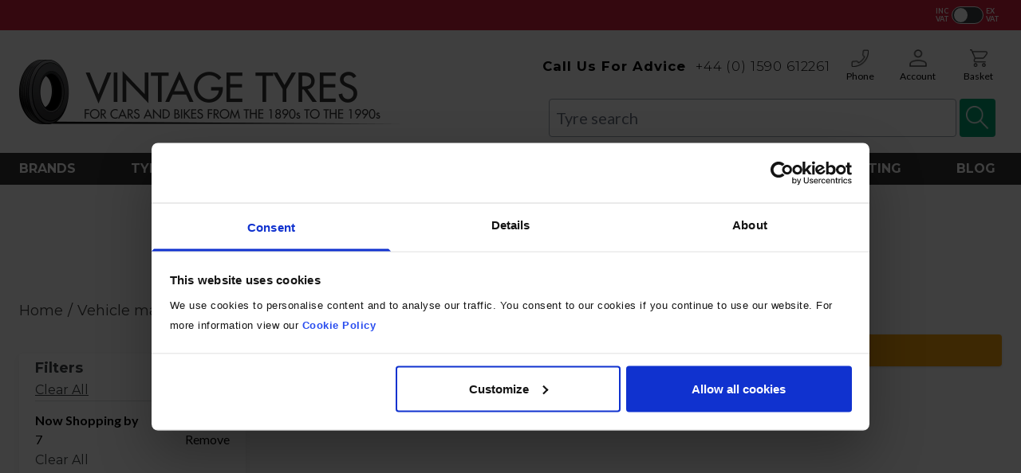

--- FILE ---
content_type: text/css
request_url: https://www.vintagetyres.com/static/version1765363278/frontend/Envisage/VintageTyres/en_GB/css/styles.css
body_size: 19884
content:
@import url(https://fonts.googleapis.com/css2?family=Lato:wght@100;300;400;700&display=swap);@import url(https://fonts.googleapis.com/css2?family=Montserrat:wght@100;200;300;400;500;600;700&display=swap);
/*! tailwindcss v2.2.9 | MIT License | https://tailwindcss.com */
/*! modern-normalize v1.1.0 | MIT License | https://github.com/sindresorhus/modern-normalize */
@-webkit-keyframes animatetop{0%{top:-300px;opacity:0}to{top:0;opacity:1}}@keyframes animatetop{0%{top:-300px;opacity:0}to{top:0;opacity:1}}@-webkit-keyframes spin{to{transform:rotate(360deg)}}@keyframes spin{to{transform:rotate(360deg)}}@-webkit-keyframes ping{75%,to{transform:scale(2);opacity:0}}@keyframes ping{75%,to{transform:scale(2);opacity:0}}@-webkit-keyframes pulse{50%{opacity:.5}}@keyframes pulse{50%{opacity:.5}}@-webkit-keyframes bounce{0%,to{transform:translateY(-25%);-webkit-animation-timing-function:cubic-bezier(.8,0,1,1);animation-timing-function:cubic-bezier(.8,0,1,1)}50%{transform:none;-webkit-animation-timing-function:cubic-bezier(0,0,.2,1);animation-timing-function:cubic-bezier(0,0,.2,1)}}@keyframes bounce{0%,to{transform:translateY(-25%);-webkit-animation-timing-function:cubic-bezier(.8,0,1,1);animation-timing-function:cubic-bezier(.8,0,1,1)}50%{transform:none;-webkit-animation-timing-function:cubic-bezier(0,0,.2,1);animation-timing-function:cubic-bezier(0,0,.2,1)}}*,::after,::before{box-sizing:border-box;border-width:0;border-style:solid;border-color:currentColor;--tw-border-opacity: 1;border-color:rgba(229,231,235,var(--tw-border-opacity));--tw-shadow: 0 0 #0000;--tw-ring-inset: var(--tw-empty,/*!*/ /*!*/);--tw-ring-offset-width: 0px;--tw-ring-offset-color: #fff;--tw-ring-color: rgba(59, 130, 246, 0.5);--tw-ring-offset-shadow: 0 0 #0000;--tw-ring-shadow: 0 0 #0000}body,html{line-height:1.5}html{-moz-tab-size:4;-o-tab-size:4;tab-size:4;-webkit-text-size-adjust:100%;font-family:ui-sans-serif,system-ui,-apple-system,BlinkMacSystemFont,"Segoe UI",Roboto,"Helvetica Neue",Arial,"Noto Sans",sans-serif,"Apple Color Emoji","Segoe UI Emoji","Segoe UI Symbol","Noto Color Emoji";-webkit-font-smoothing:antialiased;-moz-osx-font-smoothing:grayscale;scroll-behavior:smooth}body{margin:0;font-family:system-ui,-apple-system,'Segoe UI',Roboto,Helvetica,Arial,sans-serif,'Apple Color Emoji','Segoe UI Emoji';overflow-y:scroll;--tw-bg-opacity: 1;background-color:rgba(250,250,250,var(--tw-bg-opacity));font-size:1rem;line-height:1.5rem;letter-spacing:0;--tw-text-opacity: 1;color:rgba(0,0,0,var(--tw-text-opacity));font-family:'Lato',sans-serif}a,hr{color:inherit}hr{height:0}abbr[title]{-webkit-text-decoration:underline dotted;text-decoration:underline dotted}b,strong{font-weight:bolder}code,kbd,pre,samp{font-size:1em}small{font-size:80%}sub,sup{font-size:75%;line-height:0;position:relative;vertical-align:baseline}sub{bottom:-.25em}sup{top:-.5em}table{text-indent:0;border-color:inherit;border-collapse:collapse}button,input,optgroup,select,textarea{font-family:inherit;font-size:100%;margin:0}button,select{text-transform:none}[type=button],[type=reset],[type=submit],button{-webkit-appearance:button}legend{padding:0}progress{vertical-align:baseline}[type=search]{outline-offset:-2px}summary{display:list-item}blockquote,dd,dl,figure,h1,h2,h3,h4,h5,h6,hr,p,pre{margin:0}button{background-color:transparent;background-image:none}fieldset,ol,ul{margin:0;padding:0}ol,ul{list-style:none}hr{border-top-width:1px}img{border-style:solid}textarea{resize:vertical}#layered-nav .filter-option .filter-options-content .mst-nav__label-item a:hover,.custom-category #maincontent .columns .grey-container .accordion-container .accordion-item .accordion-item-container:hover,[role=button],button{cursor:pointer}h1,h2,h3,h4,h5,h6{font-size:inherit;font-weight:inherit}a{text-decoration:inherit}button,input,optgroup,select,textarea{padding:0;line-height:inherit;color:inherit}code,kbd,pre,samp{font-family:ui-monospace,SFMono-Regular,Menlo,Monaco,Consolas,"Liberation Mono","Courier New",monospace}audio,canvas,embed,iframe,img,object,svg,video{display:block;vertical-align:middle}img,video{max-width:100%;height:auto}.page-footer #category-view-container.flex-wrap.gap-8.pr-4.w-full,[hidden]{display:none}[multiple],[type=date],[type=email],[type=month],[type=number],[type=password],[type=search],[type=tel],[type=text],[type=time],[type=url],[type=week],select,textarea{-webkit-appearance:none;-moz-appearance:none;appearance:none;background-color:#fff;border-color:#6b7280;border-width:1px;border-radius:0;padding:.5rem .75rem;font-size:1rem;line-height:1.5rem}[multiple]:focus,[type=date]:focus,[type=email]:focus,[type=month]:focus,[type=number]:focus,[type=password]:focus,[type=search]:focus,[type=tel]:focus,[type=text]:focus,[type=time]:focus,[type=url]:focus,[type=week]:focus,select:focus,textarea:focus{outline:2px solid transparent;outline-offset:2px;--tw-ring-inset: var(--tw-empty,/*!*/ /*!*/);--tw-ring-offset-width: 0px;--tw-ring-offset-color: #fff;--tw-ring-color: #2563eb;--tw-ring-offset-shadow: var(--tw-ring-inset) 0 0 0 var(--tw-ring-offset-width) var(--tw-ring-offset-color);--tw-ring-shadow: var(--tw-ring-inset) 0 0 0 calc(1px + var(--tw-ring-offset-width)) var(--tw-ring-color);box-shadow:var(--tw-ring-offset-shadow),var(--tw-ring-shadow),var(--tw-shadow, 0 0 #0000);border-color:#2563eb}input::-moz-placeholder,textarea::-moz-placeholder{color:#6b7280;opacity:1}input:-ms-input-placeholder,textarea:-ms-input-placeholder{color:#6b7280;opacity:1}input::placeholder,textarea::placeholder{color:#6b7280;opacity:1}select{background-image:url("data:image/svg+xml,%3csvg xmlns='http://www.w3.org/2000/svg' fill='none' viewBox='0 0 20 20'%3e%3cpath stroke='%236b7280' stroke-linecap='round' stroke-linejoin='round' stroke-width='1.5' d='M6 8l4 4 4-4'/%3e%3c/svg%3e");background-position:right .5rem center;background-repeat:no-repeat;background-size:1.5em 1.5em;padding-right:2.5rem}[multiple]{background-image:initial;background-position:initial;background-repeat:unset;background-size:initial;padding-right:.75rem;-webkit-print-color-adjust:unset;color-adjust:unset}[type=checkbox],[type=radio],select{-webkit-print-color-adjust:exact;color-adjust:exact}[type=checkbox],[type=radio]{-webkit-appearance:none;-moz-appearance:none;appearance:none;padding:0;display:inline-block;vertical-align:middle;background-origin:border-box;-webkit-user-select:none;-moz-user-select:none;-ms-user-select:none;user-select:none;flex-shrink:0;height:1rem;width:1rem;color:#2563eb;background-color:#fff;border-color:#6b7280;border-width:1px}[type=checkbox]{border-radius:0}[type=radio]{border-radius:100%}[type=checkbox]:focus,[type=radio]:focus{outline:2px solid transparent;outline-offset:2px;--tw-ring-inset: var(--tw-empty,/*!*/ /*!*/);--tw-ring-offset-width: 2px;--tw-ring-offset-color: #fff;--tw-ring-color: #2563eb;--tw-ring-offset-shadow: var(--tw-ring-inset) 0 0 0 var(--tw-ring-offset-width) var(--tw-ring-offset-color);--tw-ring-shadow: var(--tw-ring-inset) 0 0 0 calc(2px + var(--tw-ring-offset-width)) var(--tw-ring-color);box-shadow:var(--tw-ring-offset-shadow),var(--tw-ring-shadow),var(--tw-shadow, 0 0 #0000)}[type=checkbox]:checked,[type=radio]:checked{border-color:transparent;background-color:currentColor;background-size:100% 100%;background-position:center;background-repeat:no-repeat}[type=checkbox]:checked{background-image:url("data:image/svg+xml,%3csvg viewBox='0 0 16 16' fill='white' xmlns='http://www.w3.org/2000/svg'%3e%3cpath d='M12.207 4.793a1 1 0 010 1.414l-5 5a1 1 0 01-1.414 0l-2-2a1 1 0 011.414-1.414L6.5 9.086l4.293-4.293a1 1 0 011.414 0z'/%3e%3c/svg%3e")}[type=radio]:checked{background-image:url("data:image/svg+xml,%3csvg viewBox='0 0 16 16' fill='white' xmlns='http://www.w3.org/2000/svg'%3e%3ccircle cx='8' cy='8' r='3'/%3e%3c/svg%3e")}[type=checkbox]:checked:focus,[type=checkbox]:checked:hover,[type=radio]:checked:focus,[type=radio]:checked:hover{border-color:transparent;background-color:currentColor}[type=checkbox]:indeterminate{background-image:url("data:image/svg+xml,%3csvg xmlns='http://www.w3.org/2000/svg' fill='none' viewBox='0 0 16 16'%3e%3cpath stroke='white' stroke-linecap='round' stroke-linejoin='round' stroke-width='2' d='M4 8h8'/%3e%3c/svg%3e");border-color:transparent;background-color:currentColor;background-size:100% 100%;background-position:center;background-repeat:no-repeat}[type=checkbox]:indeterminate:focus,[type=checkbox]:indeterminate:hover{border-color:transparent;background-color:currentColor}[type=file]{background:unset;border-color:inherit;border-width:0;border-radius:0;padding:0;font-size:unset;line-height:inherit}[type=file]:focus{outline:1px auto -webkit-focus-ring-color}.container,.page.messages .messages section#messages{width:100%}@media (min-width:640px){.container{max-width:640px}}@media (min-width:768px){.container{max-width:768px}}@media (min-width:1024px){.container{max-width:1024px}}@media (min-width:1280px){.container{max-width:1280px}}@media (min-width:1536px){.container{max-width:1536px}}.prose{color:#374151;max-width:65ch;font-size:1rem;line-height:1.75}.prose [class~=lead]{color:#4b5563;font-size:1.25em;line-height:1.6;margin-top:1.2em;margin-bottom:1.2em}.prose a,.prose blockquote{font-weight:500;color:#111827}.prose a{text-decoration:underline}.prose strong{color:#111827;font-weight:600}.prose ol{counter-reset:list-counter;margin-top:1.25em;margin-bottom:1.25em}.prose ol>li{counter-increment:list-counter}.prose ol>li::before{content:counter(list-counter) ".";position:absolute;font-weight:400;color:#6b7280;left:0}.prose ol>li,.prose ul>li{position:relative;padding-left:1.75em}.prose ul>li::before{content:"";position:absolute;background-color:#d1d5db;border-radius:50%;width:.375em;height:.375em;top:calc(.875em - .1875em);left:.25em}.prose hr{border-color:#e5e7eb;border-top-width:1px;margin-top:3em;margin-bottom:3em}.prose blockquote{font-style:italic;border-left-width:.25rem;border-left-color:#e5e7eb;quotes:"\201C""\201D""\2018""\2019";margin-top:1.6em;margin-bottom:1.6em;padding-left:1em}.prose blockquote p:first-of-type::before{content:open-quote}.prose blockquote p:last-of-type::after{content:close-quote}.prose h1{font-weight:800;font-size:2.25em;margin-top:0;margin-bottom:.8888889em;line-height:1.1111111}.prose h2{font-weight:700;font-size:1.5em;margin-top:2em;margin-bottom:1em;line-height:1.3333333}.prose h3{font-weight:600;font-size:1.25em;margin-top:1.6em;margin-bottom:.6em;line-height:1.6}.prose h4{font-weight:600;margin-top:1.5em;margin-bottom:.5em;line-height:1.5}.prose figure figcaption{color:#6b7280;font-size:.875em;line-height:1.4285714;margin-top:.8571429em}.prose code{font-weight:600;font-size:.875em}.prose code::after,.prose code::before{content:"`"}.prose a code,.prose code,.prose h1,.prose h2,.prose h3,.prose h4,.prose thead{color:#111827}.prose pre,.prose table{font-size:.875em;line-height:1.7142857}.prose pre{color:#e5e7eb;background-color:#1f2937;overflow-x:auto;margin-top:1.7142857em;margin-bottom:1.7142857em;border-radius:.375rem;padding:.8571429em 1.1428571em}.prose pre code{background-color:transparent;border-width:0;border-radius:0;padding:0;font-weight:400;color:inherit;font-size:inherit;font-family:inherit;line-height:inherit}.prose pre code::after,.prose pre code::before{content:""}.prose table{width:100%;table-layout:auto;text-align:left;margin-top:2em;margin-bottom:2em}.prose thead{font-weight:600;border-bottom-width:1px;border-bottom-color:#d1d5db}.prose thead th{vertical-align:bottom;padding-right:.5714286em;padding-bottom:.5714286em;padding-left:.5714286em}.prose tbody tr{border-bottom-width:1px;border-bottom-color:#e5e7eb}.prose tbody tr:last-child{border-bottom-width:0}.prose tbody td{vertical-align:top;padding:.5714286em}.prose p,.prose ul{margin-top:1.25em;margin-bottom:1.25em}.prose figure,.prose img,.prose video{margin-top:2em;margin-bottom:2em}.prose figure>*{margin-top:0;margin-bottom:0}.prose h2 code{font-size:.875em}.prose h3 code{font-size:.9em}.prose li{margin-top:.5em;margin-bottom:.5em}.prose ol ol,.prose ol ul,.prose ul ol,.prose ul ul,.prose>ul>li p{margin-top:.75em;margin-bottom:.75em}.prose>ul>li>:first-child{margin-top:1.25em}.prose>ul>li>:last-child{margin-bottom:1.25em}.prose>ol>li>:first-child{margin-top:1.25em}.prose>ol>li>:last-child{margin-bottom:1.25em}.prose h2+*,.prose h3+*,.prose h4+*,.prose hr+*{margin-top:0}.prose tbody td:first-child,.prose thead th:first-child{padding-left:0}.prose tbody td:last-child,.prose thead th:last-child{padding-right:0}.prose>:first-child{margin-top:0}.prose>:last-child{margin-bottom:0}.page-products .container#category-view-container.flex-col{text-align:center;justify-content:center;margin-top:0}@media (max-width:767px){.page-products .container#category-view-container.flex-col{margin-bottom:0}}.page-products .container.flex#category-view-container{text-align:center;justify-content:center;margin-top:0}@media (max-width:767px){.page-products .container.flex#category-view-container{margin-bottom:0}}#layered-nav#category-view-container,#layered-nav#customer-login-container{display:flex}#category-view-container{margin-left:auto;margin-right:auto;display:flex;flex-direction:column;align-items:center;padding-left:0;padding-right:0;padding-top:1rem;padding-bottom:1rem}.blog-category-index .page-main .container#category-view-container.flex-col.text-3xl{background:url(../images/blog_header_desktop.png);background-size:cover;margin:0;width:100%;display:flex;max-width:100%;height:250px;margin-bottom:2rem;align-items:center;justify-content:center}@media (max-width:767px){.blog-category-index .page-main .container#category-view-container.flex-col.text-3xl{background:url(../images/blog_mob.png)}}.blog-category-index .page-main .columns.flex.flex-col.text-3xl h1 span,.blog-category-index .page-main .container#category-view-container.flex-col.text-3xl h1 span,.blog-category-index .page-main .container#customer-login-container.flex-col.text-3xl h1 span,.blog-category-index .page-main .container.backdrop.flex-col.text-3xl h1 span,.blog-category-index .page-main .container.btn.flex-col.text-3xl h1 span,.blog-category-index .page-main .container.flex#category-view-container.text-3xl h1 span,.blog-category-index .page-main .container.flex#customer-login-container.text-3xl h1 span,.blog-category-index .page-main .container.flex-columns-wrapper.flex-col.text-3xl h1 span,.blog-category-index .page-main .container.flex.flex-col.text-3xl h1 span,.blog-category-index .page-main .container.flex.flex-columns-wrapper.text-3xl h1 span,.blog-category-index .page-main .container.message.flex-col.text-3xl h1 span,.page-footer li a,.page-products .category-image.with-image h1,.page.messages .blog-category-index .page-main .messages section#messages.flex.flex-col.text-3xl h1 span,.swatch-attribute .blog-category-index .page-main .container.swatch-attribute-options.flex-col.text-3xl h1 span,.swatch-attribute .swatch-attribute-options .blog-category-index .page-main .container.swatch-option.flex-col.text-3xl h1 span{color:#fff}.blog-category-index .page-main .container.flex#category-view-container.text-3xl{background:url(../images/blog_header_desktop.png);background-size:cover;margin:0;width:100%;display:flex;max-width:100%;height:250px;margin-bottom:2rem;align-items:center;justify-content:center}@media (max-width:767px){.blog-category-index .page-main .container.flex#category-view-container.text-3xl{background:url(../images/blog_mob.png)}}.category-tubes-inners .page-wrapper .home-categories .w-full#category-view-container:nth-child(3){display:none}.checkout-onepage-success .page-wrapper .container#category-view-container.px-6,.page.messages .checkout-onepage-success .page-wrapper .container.py-4.messages section#messages,.page.messages .checkout-onepage-success .page-wrapper .messages section#messages.py-4.px-6{text-align:center}.category-description{max-width:56rem}.toolbar-products .modes-mode{height:1.5rem;width:1.5rem}.toolbar-products .modes-mode span{position:absolute;width:1px;height:1px;padding:0;margin:-1px;overflow:hidden;clip:rect(0,0,0,0);white-space:nowrap;border-width:0}.page-wrapper .pages{display:inline-block!important}@media (max-width:767px){.page-wrapper .pages{width:100%}}.page-products .container#customer-login-container.flex-col{text-align:center;justify-content:center;margin-top:0}@media (max-width:767px){.page-products .container#customer-login-container.flex-col{margin-bottom:0}}.page-products .container.flex#customer-login-container,.page.messages .page-products .messages section#messages.flex.flex-col{text-align:center;justify-content:center;margin-top:0}@media (max-width:767px){.page-products .container.flex#customer-login-container{margin-bottom:0}}#customer-login-container{display:flex;flex-direction:column;justify-content:space-between;padding-bottom:2rem}.custom-category .card.form-email,.custom-category .card.form-input,.custom-category .card.form-multiselect,.custom-category .card.form-select,.custom-category .card.form-textarea,.page-footer #customer-login-container.flex-wrap.gap-8.pr-4.w-full,.page-footer .flex.flex-wrap.gap-8.pr-4.message,.page-footer .message.flex-wrap.gap-8.pr-4.w-full{display:none}.blog-category-index .page-main .container#customer-login-container.flex-col.text-3xl{background:url(../images/blog_header_desktop.png);background-size:cover;margin:0;width:100%;display:flex;max-width:100%;height:250px;margin-bottom:2rem;align-items:center;justify-content:center}@media (max-width:767px){.blog-category-index .page-main .container#customer-login-container.flex-col.text-3xl{background:url(../images/blog_mob.png)}}.blog-category-index .page-main .container.flex#customer-login-container.text-3xl,.blog-category-index .page-main .container.message.flex-col.text-3xl,.page.messages .blog-category-index .page-main .messages section#messages.flex.flex-col.text-3xl{background:url(../images/blog_header_desktop.png);background-size:cover;margin:0;width:100%;display:flex;max-width:100%;height:250px;margin-bottom:2rem;align-items:center;justify-content:center}@media (max-width:767px){.blog-category-index .page-main .container.flex#customer-login-container.text-3xl{background:url(../images/blog_mob.png)}}@media (min-width:768px){#customer-login-container{flex-direction:row}}.form-email,.form-input,.form-multiselect,.form-select,.form-textarea{border-radius:.375rem;--tw-border-opacity: 1;border-color:rgba(209,213,219,var(--tw-border-opacity));--tw-shadow: 0 1px 2px 0 rgba(0, 0, 0, 0.05);box-shadow:var(--tw-ring-offset-shadow, 0 0 #0000),var(--tw-ring-shadow, 0 0 #0000),var(--tw-shadow)}.catalog-product-view .page-main .stock .form-email,.catalog-product-view .page-main .stock .form-input,.catalog-product-view .page-main .stock .form-multiselect,.catalog-product-view .page-main .stock .form-select,.catalog-product-view .page-main .stock .form-textarea{border:1px solid #00a070;padding:1px}.form-email:focus,.form-input:focus,.form-multiselect:focus,.form-select:focus,.form-textarea:focus{--tw-border-opacity: 1;border-color:rgba(37,99,235,var(--tw-border-opacity));--tw-ring-offset-shadow: var(--tw-ring-inset) 0 0 0 var(--tw-ring-offset-width) var(--tw-ring-offset-color);--tw-ring-shadow: var(--tw-ring-inset) 0 0 0 calc(3px + var(--tw-ring-offset-width)) var(--tw-ring-color);box-shadow:var(--tw-ring-offset-shadow),var(--tw-ring-shadow),var(--tw-shadow, 0 0 #0000);--tw-ring-opacity: 1;--tw-ring-color: rgba(209, 32, 59, var(--tw-ring-opacity));--tw-ring-opacity: 0.5}.page.messages{position:-webkit-sticky;position:sticky;z-index:10;top:0}@media (min-width:640px){.page.messages .messages section#messages{max-width:640px}}@media (min-width:768px){.page.messages .messages section#messages{max-width:768px}}@media (min-width:1024px){.page.messages .messages section#messages{max-width:1024px}}@media (min-width:1280px){.page.messages .messages section#messages{max-width:1280px}}@media (min-width:1536px){.page.messages .messages section#messages{max-width:1536px}}@media (max-width:767px){.page.messages .page-products .messages section#messages.flex.flex-col{margin-bottom:0}}.page.messages .messages section#messages{margin-left:auto;margin-right:auto;padding:.75rem 1.5rem}.page.messages #mirasvitSearchResults .messages section#messages{max-height:400px;overflow:scroll}@media (max-width:767px){.page.messages html .breadcrumbs .messages section#messages{padding:0 1rem}}@media (max-width:767px){.page.messages .blog-category-index .page-main .messages section#messages.flex.flex-col.text-3xl{background:url(../images/blog_mob.png)}}.page-products .container.message.flex-col{text-align:center;justify-content:center;margin-top:0}@media (max-width:767px){.page-products .container.message.flex-col{margin-bottom:0}}#layered-nav.message,.message{display:flex}.message{margin-bottom:.5rem;width:100%;align-items:center;justify-content:space-between;border-radius:.25rem;--tw-bg-opacity: 1;background-color:rgba(75,85,99,var(--tw-bg-opacity));padding:.5rem;--tw-text-opacity: 1;color:rgba(255,255,255,var(--tw-text-opacity));--tw-shadow: 0 1px 3px 0 rgba(0, 0, 0, 0.1), 0 1px 2px 0 rgba(0, 0, 0, 0.06);box-shadow:var(--tw-ring-offset-shadow, 0 0 #0000),var(--tw-ring-shadow, 0 0 #0000),var(--tw-shadow)}@media (max-width:767px){.blog-category-index .page-main .container.message.flex-col.text-3xl{background:url(../images/blog_mob.png)}}.category-tubes-inners .page-wrapper .home-categories .message.items-center:nth-child(3),.category-tubes-inners .page-wrapper .home-categories .w-full.message:nth-child(3){display:none}.message.error,.message.success{--tw-bg-opacity: 1;background-color:rgba(239,68,68,var(--tw-bg-opacity))}.message.success{background-color:rgba(16,185,129,var(--tw-bg-opacity))}.message.info,.message.notice,.message.warning{--tw-bg-opacity: 1;background-color:rgba(245,158,11,var(--tw-bg-opacity))}.message a{text-decoration:underline}.page-products.make-model-landing .category-image img.image{left:initial;right:0}.page-products .category-image .image{left:0;right:0;width:100%}.page-products .cat-text-container{width:100%}.page-products .cat-text-container .category-description{max-width:56rem;display:-webkit-box;-webkit-box-orient:vertical;overflow:hidden;overflow-x:scroll}@media (max-width:767px){.page-products .cat-text-container .category-description{padding:0}}.page-products div#category-view-container{width:100%;padding:0;max-width:100%;min-height:100px;display:flex;align-items:center;justify-content:center}@media (max-width:767px){.page-products div#category-view-container{padding-top:30px}}.page-products #category-description p{margin-bottom:15px;line-height:26px}.page-products .container.flex.flex-col{text-align:center;justify-content:center;margin-top:0}@media (max-width:767px){.page-products .container.flex.flex-col{margin-bottom:0}}.page-products .page-main{margin-top:0;display:flex;flex-wrap:wrap;justify-content:center}.page-products .page-main h1{font-style:normal;font-weight:800;font-size:40px;line-height:52px}@media (max-width:1024px){.page-products .page-main h1{margin-top:-20px}}@media (max-width:768px){.page-products .page-main h1{font-size:26px;line-height:32px;margin-bottom:15px;margin-top:-10px}}.page-products .page-main .breadcrumbs{order:1;width:100%}.page-products .page-main .category-view{order:0}.page-products .page-main .columns{order:2;margin:0}.page-products .page-main .read-more{text-decoration:underline;margin:5px 0 10px;display:block}.page-products .page-main .category-description.remove-readmore{-webkit-line-clamp:inherit!important;overflow:visible;max-height:100%}@media (max-width:1024px){.page-products .page-main{margin-top:0}}.page-products .columns .form-email,.page-products .columns .form-input,.page-products .columns .form-multiselect,.page-products .columns .form-select,.page-products .columns .form-textarea{height:36px;border:1px solid #bcc1c3;box-sizing:border-box;border-radius:4px;line-height:16px}@media (min-width:1025px){.page-products .columns .close-filters{display:none}}.page-products .columns .mst-nav__state-filter .filter-label{display:none}.page-products .columns .qty-input{width:44px;height:36px;border-radius:4px;border:1px solid #bcc1c3}.page-products .columns .display-size{word-break:break-all;color:#bcc1c3}.page-products .columns .product-item-link{font-size:24px;word-break:break-word}.page-products .columns .cursor-default.page,.page-products .columns .results-per-page{font-style:normal;font-weight:700;font-size:16px;line-height:27px;color:#3c4143}.page-products .columns select.form-select.limiter-options{background:#868f92;border:1px solid #868f92;color:#fff;font-weight:700;padding:0 8px;text-align:center}.page-products .columns .results-per-page{font-family:'Montserrat'}.page-products .columns .sorter-label{font-weight:700;font-size:18px;line-height:27px;color:#3c4143}.page-products .columns .filter-options-content input:checked{background-color:#00a070}.page-products .columns .filter-options-content a:hover::before{background-color:#00a070}@media (max-width:767px){.page-products .columns .toolbar-sorter{background:#fff;border:0 solid #6d7679;box-sizing:border-box;border-radius:4px;height:45px;justify-content:center;display:inline-flex}.page-products .columns .filter-mobile svg,.page-products .columns .toolbar-sorter svg{fill:#00a070}.page-products .columns .filter-mobile{background:#fff;width:48%;margin:0 auto}.page-products .columns .filter-mobile span,.page-products .columns select#sorter-options{font-weight:700;font-size:18px;line-height:27px;color:#3c4143}.page-products .columns .filter-mobile,.page-products .columns select#sorter-options{box-sizing:border-box;border-radius:4px;height:45px;justify-content:center;display:inline-flex;border:1px solid #6d7679}.page-products .columns select#sorter-options{width:100%}.page-products .columns .pages-items{margin-top:10px}.page-products .columns .pages-items .page{padding-left:0}}.page-products .cat-text-container .category-description{display:block;max-height:200px;-webkit-line-clamp:0!important}.custom-category #maincontent div#category-view-container,.page-products.make-model-landing .page-wrapper div#category-view-container{width:100%;padding:0;max-width:1500px;min-height:100px;display:flex;align-items:center;justify-content:center}.page-products.make-model-landing .page-wrapper .category-image{justify-content:flex-end;order:2;align-items:flex-start;position:relative}@media (min:1024px){.page-products.make-model-landing .page-wrapper .category-image{min-height:250px}}.page-products.make-model-landing .page-wrapper .category-image h1{order:0;position:relative;justify-content:flex-start;color:#000;width:auto;margin-right:auto}.page-products.make-model-landing .page-wrapper .category-image img{max-width:400px;border-radius:8px;order:2;margin-bottom:20px}@media (max-width:767px){.page-products.make-model-landing .page-wrapper .category-image img{max-width:400px;border-radius:8px;order:2;max-height:300px;-o-object-fit:cover;object-fit:cover;margin:0 auto;padding:10px}.page-products.make-model-landing .page-wrapper .category-image .image{height:auto}}.page-products.make-model-landing .page-wrapper .cat-text-container{order:0;width:100%;text-align:left;margin-right:auto;margin-top:10px}.product-item .price-container{display:block}.product-item .price-container .price{font-size:24px}@media (max-width:1200px){.product-item .price-container .price{font-size:20px}}@media (max-width:1024px){.product-item .price-container .price{font-size:18px}}@media (max-width:767px){.product-item .price-container .price{margin-bottom:15px;display:block}}.product-item .price-container .price-label{font-size:.875rem;line-height:1.25rem}.product-item .special-price .price-container .price-label{position:absolute;width:1px;height:1px;padding:0;margin:-1px;overflow:hidden;clip:rect(0,0,0,0);white-space:nowrap;border-width:0}.product-item .old-price .price-container{--tw-text-opacity: 1;color:rgba(107,114,128,var(--tw-text-opacity))}.product-item .old-price .price-container .price{font-size:1rem;line-height:1.5rem;font-weight:400}#layered-nav,.product-item.card{background:#fff;box-shadow:0 4px 8px rgba(0,0,0,.05);padding:20px}.product-item.card{border-radius:12px;border:0 solid transparent}@media (max-width:768px){.product-item.card{padding:15px}}.product-item.card .btn-primary{padding-left:0;padding-right:0}.product-item .price-box-container{border-top:1px solid #d7dadb;padding-top:15px}.sidebar .card{background:#fff;box-shadow:0 4px 8px rgba(0,0,0,.05);border-radius:4px;padding:20px;max-width:220px}@media (max-width:1024px) and (min-width:768px){.sidebar{margin-top:37px}}.custom-category .card.border,.mobile-text{display:none}@media (max-width:767px){.mobile-text{display:block}}.price-excluding-tax span:after,.price-including-tax span:after{content:'Excl VAT';display:inline-block;margin-left:5px;color:#d1203b}.price-excluding-tax span,.price-including-tax span{font-size:24px;font-weight:700;font-family:'lato';color:#d1203b}.price-including-tax span:after{content:'Incl VAT'}.custom-category #maincontent{margin:0}.custom-category #maincontent .breadcrumbs{background:#fafafa}.custom-category #maincontent div#category-view-container{max-width:100%;background:linear-gradient(130.8deg,#3c3c3b 19.2%,#58595b 73.16%);min-height:200px}.custom-category #maincontent .columns{padding:0;row-gap:0;max-width:100%}.custom-category #maincontent .columns .grey-container{background:#fafafa;padding-bottom:30px}.custom-category #maincontent .columns .grey-container h2{font-size:28px}.custom-category #maincontent .columns .grey-container .item-name{top:45%;left:50%;transform:translate(-50%,-50%);font-weight:700;font-size:24px;line-height:31px;color:#242728}.custom-category #maincontent .columns .grey-container .filter-container{max-width:850px}.custom-category #maincontent .columns .grey-container .filter-container .filter-box{background:#f2f3f3;padding:15px;border:1px solid #bcc1c3;box-sizing:border-box;box-shadow:0 4px 8px rgba(0,0,0,.05);border-radius:4px}.custom-category #maincontent .columns .grey-container .filter-container label{font-weight:300;font-size:16px;line-height:24px;color:#242728}.catalog-product-view .page-wrapper .product-slider input#qty,.custom-category #maincontent .columns .grey-container .filter-container select{border:1px solid #b1b1b1;box-sizing:border-box;border-radius:4px}.custom-category #maincontent .columns .grey-container .filter-container .not-sure{font-weight:500;font-size:16px;line-height:20px;color:#6d7679}.custom-category #maincontent .columns .grey-container .filter-container .top-text{color:#3c4143;font-size:18px;line-height:27px}.custom-category #maincontent .columns .grey-container .active-accordion-container{background:#fff!important}.custom-category #maincontent .columns .grey-container .accordion-container{max-width:850px}.custom-category #maincontent .columns .grey-container .accordion-container .accordion-item .accordion-item-container{background:#f2f3f3;border:1px solid #bcc1c3;box-sizing:border-box;box-shadow:0 4px 8px rgb(0 0 0/5%);border-radius:4px;width:100%;padding:15px;display:inline-block;margin-top:15px}.custom-category #maincontent .columns .grey-container .accordion-container .accordion-item .accordion-item-container h4{font-style:normal;font-weight:700;font-size:24px;line-height:31px;position:relative;z-index:9}.custom-category #maincontent .columns .grey-container .accordion-container .accordion-item .accordion-item-container h4:after{content:'+';margin-left:auto;float:right;font-size:26px;top:0;right:0;position:absolute}.custom-category #maincontent .columns .grey-container .accordion-container .accordion-item a{color:#00a070;margin-top:10px;display:block}.custom-category #maincontent .columns .grey-container .accordion-container .accordion-item p{margin-bottom:15px}.custom-category #maincontent .columns .grey-container .video-container p{color:#555c5e;font-weight:700;font-size:24px;line-height:31px}.custom-category span.swiper-pagination-bullet{height:12px;width:12px}.custom-category span.swiper-pagination-bullet.swiper-pagination-bullet-active{background:#00a070}.custom-category .swiper-button-next:after,.custom-category .swiper-button-prev:after{font-size:24px;color:#00a070}.custom-category .swiper{width:100%;height:300px}.custom-category .swiper img{max-height:200px}#layered-nav{border-radius:4px}#layered-nav .block-title{border-bottom:1px solid #d7dadb}#layered-nav.flex{display:flex!important}#layered-nav .filter-option{border-bottom:1px solid #d7dadb}#layered-nav .filter-option .filter-options-title .title{font-family:'Montserrat';font-style:normal;font-weight:700;font-size:18px;line-height:27px;color:#3c4143;text-transform:uppercase}#layered-nav .filter-option .count,#product.attributes h2,.page-wrapper .go-back{display:none}#layered-nav .clear-all a,#layered-nav .filter-option .filter-options-content span,#layered-nav .filter-title{font-family:'Montserrat';font-style:normal;font-weight:400;font-size:16px;line-height:27px}#layered-nav .clear-all a,#layered-nav .filter-title{font-weight:700;font-size:18px;color:#3c4143}#layered-nav .clear-all a{font-weight:400;font-size:16px!important}@media (max-width:600px){#layered-nav{display:none}}.modal-header{background-color:#5cb85c;color:#fff}.modal-body,.modal-footer,.modal-header{padding:2px 16px}.modal-footer{background-color:#5cb85c;color:#fff}.modal-content{position:relative;background-color:#fefefe;margin:auto;padding:0;border:1px solid #888;width:80%;box-shadow:0 4px 8px 0 rgba(0,0,0,.2),0 6px 20px 0 rgba(0,0,0,.19);-webkit-animation-name:animatetop;animation-name:animatetop;-webkit-animation-duration:.4s;animation-duration:.4s}.modal{position:absolute;top:100px;z-index:999}.modal span.close{float:right;margin-right:20px;margin-top:20px;display:block;font-size:30px}.modal span.close:hover{cursor:pointer}.page-product-bundle .price-final_price .price-from .price-container,.page-product-bundle .price-final_price .price-to .price-container{margin-bottom:1rem;display:block;--tw-text-opacity: 1;color:rgba(55,65,81,var(--tw-text-opacity))}.page-product-bundle .price-final_price .price-from .price-container .price-label,.page-product-bundle .price-final_price .price-to .price-container .price-label{display:block;font-size:1.125rem;line-height:1.75rem;font-weight:500}.page-product-bundle .price-final_price .price-from .price-container .price,.page-product-bundle .price-final_price .price-to .price-container .price{display:block;font-size:1.5rem;line-height:2rem;font-weight:600;line-height:1.25;--tw-text-opacity: 1;color:rgba(31,41,55,var(--tw-text-opacity))}.page-product-bundle .price-final_price .price-from .old-price .price-container .price,.page-product-bundle .price-final_price .price-from .old-price .price-container .price-label,.page-product-bundle .price-final_price .price-to .old-price .price-container .price,.page-product-bundle .price-final_price .price-to .old-price .price-container .price-label{display:inline;font-size:1rem;line-height:1.5rem;font-weight:400;--tw-text-opacity: 1;color:rgba(107,114,128,var(--tw-text-opacity))}.not-sure{font-weight:500;font-size:16px;line-height:20px;color:#6d7679}.catalog-product-view .page-wrapper span.price{font-family:"Montserrat"}.catalog-product-view .page-wrapper span.price.price-excluding-tax span:after{color:#3c4143}.catalog-product-view .page-wrapper span.price.price-including-tax:after{content:' Incl VAT'}.catalog-product-view .page-wrapper .go-back{font-size:14px;display:flex}.catalog-product-view .page-wrapper .go-back:before{content:'\2039';margin-right:5px;font-size:20px;margin-top:-1px}.catalog-product-view .page-wrapper .go-back:hover{cursor:pointer}@media (min-width:768px){.catalog-product-view .page-wrapper .breadcrumbs{max-width:100%}}@media (max-width:768px){.catalog-product-view .page-wrapper h1{text-align:left}}.catalog-product-view .page-wrapper .product-slider{width:49%;display:inline-block;margin-top:0}.catalog-product-view .page-wrapper .product-slider input#qty{height:48px!important;width:48px!important;text-align:center}.catalog-product-view .page-wrapper .product-slider span.price{font-size:20px;line-height:26px}.catalog-product-view .page-wrapper .tech-spec{display:inline-flex;width:50%}@media (max-width:767px){.catalog-product-view .page-wrapper .product-slider,.catalog-product-view .page-wrapper .tech-spec{width:100%;margin-bottom:20px;top:0}}.page-products .container.backdrop.flex-col{text-align:center;justify-content:center;margin-top:0}@media (max-width:767px){.page-products .container.backdrop.flex-col{margin-bottom:0}}#layered-nav.backdrop,#layered-nav.flex-columns-wrapper,.backdrop,.swatch-attribute #layered-nav.swatch-attribute-options{display:flex}.backdrop{position:fixed;top:0;right:0;bottom:0;left:0;--tw-bg-opacity: 1;background-color:rgba(0,0,0,var(--tw-bg-opacity));--tw-bg-opacity: 0.25}.page-footer .backdrop.flex-wrap.gap-8.pr-4.w-full{display:none}.blog-category-index .page-main .container.backdrop.flex-col.text-3xl{background:url(../images/blog_header_desktop.png);background-size:cover;margin:0;width:100%;display:flex;max-width:100%;height:250px;margin-bottom:2rem;align-items:center;justify-content:center}@media (max-width:767px){.blog-category-index .page-main .container.backdrop.flex-col.text-3xl{background:url(../images/blog_mob.png)}}.snap{-ms-scroll-snap-type:x mandatory;scroll-snap-type:x mandatory;-ms-overflow-style:none;scroll-behavior:smooth}.snap::-webkit-scrollbar{display:none}.snap>div{scroll-snap-align:start}.clearfix::after{content:"";display:block;clear:both}.page-main{margin-top:2rem;margin-bottom:2rem}.container{margin-left:auto;margin-right:auto;padding-left:1.5rem;padding-right:1.5rem}.checkout-onepage-success .page-wrapper .columns.py-4.px-6,.checkout-onepage-success .page-wrapper .container.py-4.columns,.checkout-onepage-success .page-wrapper .container.py-4.container{text-align:center}.page-products .container.flex-columns-wrapper.flex-col{text-align:center;justify-content:center;margin-top:0}@media (max-width:767px){.page-products .container.flex-columns-wrapper.flex-col{margin-bottom:0}}.page-products .container.flex.flex-columns-wrapper{text-align:center;justify-content:center;margin-top:0}@media (max-width:767px){.page-products .container.flex.flex-columns-wrapper{margin-bottom:0}}.flex-columns-wrapper{display:flex;flex-direction:column}.page-footer .flex-columns-wrapper.flex-wrap.gap-8.pr-4.w-full,.swatch-attribute .page-footer .flex.swatch-attribute-options.gap-8.pr-4.w-full,.swatch-attribute .page-footer .swatch-attribute-options.flex-wrap.gap-8.pr-4.w-full{display:none}.blog-category-index .page-main .container.flex-columns-wrapper.flex-col.text-3xl{background:url(../images/blog_header_desktop.png);background-size:cover;margin:0;width:100%;display:flex;max-width:100%;height:250px;margin-bottom:2rem;align-items:center;justify-content:center}@media (max-width:767px){.blog-category-index .page-main .container.flex-columns-wrapper.flex-col.text-3xl{background:url(../images/blog_mob.png)}}.blog-category-index .page-main .container.flex.flex-columns-wrapper.text-3xl{background:url(../images/blog_header_desktop.png);background-size:cover;margin:0;width:100%;display:flex;max-width:100%;height:250px;margin-bottom:2rem;align-items:center;justify-content:center}@media (max-width:767px){.blog-category-index .page-main .container.flex.flex-columns-wrapper.text-3xl{background:url(../images/blog_mob.png)}}@media (min-width:768px){.flex-columns-wrapper{flex-direction:row}}.columns,.product-image-container img{width:100%}@media (min-width:640px){.columns{max-width:640px}}@media (min-width:768px){.columns{max-width:768px}}@media (min-width:1024px){.columns{max-width:1024px}}@media (min-width:1280px){.columns{max-width:1280px}}@media (min-width:1536px){.columns{max-width:1536px}}.page-products .columns.flex.flex-col,.swatch-attribute .page-products .container.swatch-attribute-options.flex-col{text-align:center;justify-content:center;margin-top:0}@media (max-width:767px){.page-products .columns.flex.flex-col{margin-bottom:0}}.columns{margin-left:auto;margin-right:auto;padding-left:1.5rem;padding-right:1.5rem;display:grid;grid-template-columns:repeat(1,minmax(0,1fr));-moz-column-gap:2rem;column-gap:2rem;row-gap:1rem;grid-template-rows:auto minmax(0,1fr)}#mirasvitSearchResults .columns{max-height:400px;overflow:scroll}@media (max-width:767px){html .breadcrumbs .columns{padding:0 1rem}}.blog-category-index .page-main .columns.flex.flex-col.text-3xl,.swatch-attribute .blog-category-index .page-main .container.swatch-attribute-options.flex-col.text-3xl{background:url(../images/blog_header_desktop.png);background-size:cover;margin:0;width:100%;display:flex;max-width:100%;height:250px;margin-bottom:2rem;align-items:center;justify-content:center}@media (max-width:767px){.blog-category-index .page-main .columns.flex.flex-col.text-3xl{background:url(../images/blog_mob.png)}}.columns .main{order:2}.columns .sidebar{order:3}.page-with-filter .columns .sidebar-main{order:1}@media (min-width:640px){.page-layout-2columns-left .columns,.page-layout-2columns-right .columns,.page-layout-3columns .columns{grid-template-columns:repeat(2,minmax(0,1fr))}.page-layout-2columns-left .columns .main,.page-layout-2columns-right .columns .main,.page-layout-3columns .columns .main{grid-column:span 2/span 2}.page-layout-2columns-left .columns .sidebar,.page-layout-2columns-right .columns .sidebar,.page-layout-3columns .columns .sidebar{order:3}}@media (min-width:768px){.page-layout-2columns-left .columns,.page-layout-2columns-right .columns,.page-layout-3columns .columns{grid-template-columns:repeat(3,minmax(0,1fr))}.page-layout-2columns-left .main,.page-layout-2columns-right .main,.page-layout-3columns .main{grid-row:span 2/span 2}.page-layout-2columns-left .sidebar,.page-layout-2columns-right .sidebar,.page-layout-3columns .sidebar{grid-column:span 1/span 1}.page-layout-2columns-left .columns .main,.page-layout-3columns .columns .main{grid-column-start:2!important}.page-layout-2columns-left .columns .sidebar,.page-layout-3columns .columns .sidebar{order:1}.page-layout-2columns-left .columns .sidebar~.sidebar-additional,.page-layout-2columns-right .sidebar-main,.page-layout-2columns-right.page-with-filter .sidebar-main,.page-layout-3columns .columns .sidebar~.sidebar-additional{order:3}}@media (min-width:1024px){.page-layout-2columns-left .columns,.page-layout-2columns-right .columns,.page-layout-3columns .columns{grid-template-columns:repeat(4,minmax(0,1fr))}.page-layout-2columns-left .columns .main,.page-layout-2columns-right .columns .main{grid-column:span 3/span 3}.page-layout-3columns .columns .sidebar-additional{grid-column-start:4}}.product-image-container{width:100%!important}@media (max-width:767px){.swatch-attribute .page-products .container.swatch-attribute-options.flex-col{margin-bottom:0}}.swatch-attribute .swatch-attribute-options{display:flex;flex-direction:row;flex-wrap:wrap}@media (max-width:767px){.swatch-attribute .blog-category-index .page-main .container.swatch-attribute-options.flex-col.text-3xl{background:url(../images/blog_mob.png)}}.page-products .container.account-nav ul li a.flex-col,.page-products .container.account-nav ul li strong.flex-col,.page-products .container.btn.flex-col,.swatch-attribute .swatch-attribute-options .page-products .container.swatch-option.flex-col{text-align:center;justify-content:center;margin-top:0}@media (max-width:767px){.swatch-attribute .swatch-attribute-options .page-products .container.swatch-option.flex-col{margin-bottom:0}}.swatch-attribute .swatch-attribute-options .custom-category #layered-nav,.swatch-attribute .swatch-attribute-options .custom-category .card.swatch-option,.swatch-attribute .swatch-attribute-options .page-footer .swatch-option.flex-wrap.gap-8.pr-4.w-full{display:none}#layered-nav.btn,.swatch-attribute .swatch-attribute-options #layered-nav.swatch-option{display:flex}.swatch-attribute .swatch-attribute-options .swatch-option{margin:.25rem;display:flex;justify-content:center;border-width:1px;padding:.25rem .5rem;min-width:40px}.swatch-attribute .swatch-attribute-options .blog-category-index .page-main .container.swatch-option.flex-col.text-3xl{background:url(../images/blog_header_desktop.png);background-size:cover;margin:0;width:100%;display:flex;max-width:100%;height:250px;margin-bottom:2rem;align-items:center;justify-content:center}@media (max-width:767px){.swatch-attribute .swatch-attribute-options .blog-category-index .page-main .container.swatch-option.flex-col.text-3xl{background:url(../images/blog_mob.png)}}.swatch-attribute .swatch-attribute-options .catalog-product-view .page-main .stock .swatch-option{border:1px solid #00a070;padding:1px}@media (max-width:767px){.page-products .container.btn.flex-col{margin-bottom:0}}.actions-toolbar .primary button,.btn{display:flex;align-items:center;border-radius:.5rem;padding:.5rem 1rem;font-size:1rem;line-height:1.5rem}.btn{--tw-bg-opacity: 1;background-color:rgba(107,114,128,var(--tw-bg-opacity));font-weight:500;--tw-text-opacity: 1;color:rgba(255,255,255,var(--tw-text-opacity));--tw-shadow: 0 4px 6px -1px rgba(0, 0, 0, 0.1), 0 2px 4px -1px rgba(0, 0, 0, 0.06);box-shadow:var(--tw-ring-offset-shadow, 0 0 #0000),var(--tw-ring-shadow, 0 0 #0000),var(--tw-shadow)}.page-footer .btn.flex-wrap.gap-8.pr-4.w-full{display:none}.blog-category-index .page-main .container.btn.flex-col.text-3xl{background:url(../images/blog_header_desktop.png);background-size:cover;margin:0;width:100%;display:flex;max-width:100%;height:250px;margin-bottom:2rem;align-items:center;justify-content:center}@media (max-width:767px){.blog-category-index .page-main .container.btn.flex-col.text-3xl{background:url(../images/blog_mob.png)}}.category-tubes-inners .page-wrapper .home-categories .w-full.btn:nth-child(3){display:none}@media (min-width:768px){.btn{padding-left:1.5rem;padding-right:1.5rem;font-size:1.125rem;line-height:1.75rem;text-align:center}}@media (min-width:1280px){.btn{font-size:1rem;line-height:1.5rem}}.btn svg{display:inline-flex}.btn span{vertical-align:middle}.btn:hover{--tw-bg-opacity: 1;background-color:rgba(75,85,99,var(--tw-bg-opacity))}.actions-toolbar .primary button:focus,.btn:focus{border-color:transparent;outline:2px solid transparent;outline-offset:2px;--tw-ring-offset-shadow: var(--tw-ring-inset) 0 0 0 var(--tw-ring-offset-width) var(--tw-ring-offset-color);--tw-ring-shadow: var(--tw-ring-inset) 0 0 0 calc(4px + var(--tw-ring-offset-width)) var(--tw-ring-color);box-shadow:var(--tw-ring-offset-shadow),var(--tw-ring-shadow),var(--tw-shadow, 0 0 #0000);--tw-ring-opacity: 1;--tw-ring-color: rgba(209, 32, 59, var(--tw-ring-opacity));--tw-ring-opacity: 0.5}.btn-primary{background-color:rgba(0,160,112,var(--tw-bg-opacity));--tw-text-opacity: 1;color:rgba(255,255,255,var(--tw-text-opacity));--tw-shadow: 0 4px 6px -1px rgba(0, 0, 0, 0.1), 0 2px 4px -1px rgba(0, 0, 0, 0.06)}.actions-toolbar .primary button:hover,.btn-primary,.btn-primary:hover,.btn-secondary,.btn-secondary:hover{--tw-bg-opacity: 1;box-shadow:var(--tw-ring-offset-shadow, 0 0 #0000),var(--tw-ring-shadow, 0 0 #0000),var(--tw-shadow)}.actions-toolbar .primary button:hover,.btn-primary:hover{background-color:rgba(37,99,235,var(--tw-bg-opacity));--tw-text-opacity: 1;color:rgba(255,255,255,var(--tw-text-opacity));--tw-shadow: 0 10px 15px -3px rgba(0, 0, 0, 0.1), 0 4px 6px -2px rgba(0, 0, 0, 0.05)}.btn-secondary,.btn-secondary:hover{--tw-border-opacity: 1;background-color:rgba(255,255,255,var(--tw-bg-opacity))}.btn-secondary{border-color:rgba(37,99,235,var(--tw-border-opacity));--tw-text-opacity: 1;color:rgba(0,0,0,var(--tw-text-opacity));--tw-shadow: 0 4px 6px -1px rgba(0, 0, 0, 0.1), 0 2px 4px -1px rgba(0, 0, 0, 0.06)}.btn-secondary:hover{border-color:rgba(30,64,175,var(--tw-border-opacity));--tw-shadow: 0 10px 15px -3px rgba(0, 0, 0, 0.1), 0 4px 6px -2px rgba(0, 0, 0, 0.05)}.btn-secondary:focus{border-width:2px;border-color:transparent}.btn-size-lg{padding:1rem 2.5rem;font-size:1.125rem;line-height:1.75rem}.checkout-onepage-success .page-wrapper .container.btn-size-lg.px-6{text-align:center}.btn-size-sm{padding:.5rem;font-size:.875rem;line-height:1.25rem}#cart-drawer{--tw-text-opacity: 1;color:rgba(0,0,0,var(--tw-text-opacity))}.custom-category #layered-nav,.custom-category .card.input,[x-cloak]{display:none}.input{margin-right:.5rem;width:auto;border-radius:.25rem;border-width:1px;padding:.5rem 1rem;font-size:1rem;line-height:1.5rem}.catalog-product-view .page-main .stock .input{border:1px solid #00a070;padding:1px}@media (min-width:768px){.input{margin-right:1rem}}@media (min-width:1024px){.input{margin-right:0}}@media (min-width:1280px){.input{margin-right:1rem}}.input-light{--tw-border-opacity: 1;border-color:rgba(156,163,175,var(--tw-border-opacity));--tw-bg-opacity: 1;background-color:rgba(255,255,255,var(--tw-bg-opacity))}.input-light:focus{--tw-border-opacity: 1;border-color:rgba(182,182,182,var(--tw-border-opacity));outline:2px solid transparent;outline-offset:2px}.card{border-radius:.125rem;--tw-bg-opacity: 1;background-color:rgba(255,255,255,var(--tw-bg-opacity));padding:1rem;--tw-shadow: 0 1px 3px 0 rgba(0, 0, 0, 0.1), 0 1px 2px 0 rgba(0, 0, 0, 0.06);box-shadow:var(--tw-ring-offset-shadow, 0 0 #0000),var(--tw-ring-shadow, 0 0 #0000),var(--tw-shadow)}.card-interactive:hover{--tw-bg-opacity: 1;background-color:rgba(250,250,250,var(--tw-bg-opacity))}.copyright .text-400{text-align:left}@media (max-width:767px){.copyright .text-400{text-align:center;order:3}}.transition{transition:transform 250ms ease,color 250ms ease}.transform-180{transform:rotate(-180deg)}.sr-only{position:absolute;width:1px;height:1px;padding:0;margin:-1px;overflow:hidden;clip:rect(0,0,0,0);white-space:nowrap;border-width:0}.pointer-events-none{pointer-events:none}.visible{visibility:visible}.invisible{visibility:hidden}.static{position:static}.fixed{position:fixed}.absolute{position:absolute}.relative{position:relative}.inset-0{right:0;left:0}.inset-0,.inset-y-0{top:0;bottom:0}.top-0{top:0}.top-full{top:100%}.right-0{right:0}.bottom-0{bottom:0}.left-0{left:0}.z-0{z-index:0}.z-10{z-index:10}.z-20{z-index:20}.z-30{z-index:30}.z-50{z-index:50}.focus\:z-10:focus{z-index:10}.order-1{order:1}.order-2{order:2}.order-3{order:3}.order-4{order:4}.order-5{order:5}.order-first{order:-9999}.col-span-1{grid-column:span 1/span 1}.col-span-2{grid-column:span 2/span 2}.col-span-3{grid-column:span 3/span 3}.col-span-4{grid-column:span 4/span 4}.col-span-12{grid-column:span 12/span 12}.m-0{margin:0}.m-1{margin:.25rem}.m-2{margin:.5rem}.m-8{margin:2rem}.m-auto{margin:auto}.-m-2{margin:-.5rem}.-m-3{margin:-.75rem}.-m-4{margin:-1rem}.mx-1{margin-left:.25rem;margin-right:.25rem}.mx-2{margin-left:.5rem;margin-right:.5rem}.mx-3{margin-left:.75rem;margin-right:.75rem}.mx-4{margin-left:1rem;margin-right:1rem}.mx-6{margin-left:1.5rem;margin-right:1.5rem}.mx-auto{margin-left:auto;margin-right:auto}.-mx-1{margin-left:-.25rem;margin-right:-.25rem}.-mx-2{margin-left:-.5rem;margin-right:-.5rem}.-mx-4{margin-left:-1rem;margin-right:-1rem}.-mx-6{margin-left:-1.5rem;margin-right:-1.5rem}.my-1{margin-top:.25rem;margin-bottom:.25rem}.my-2{margin-top:.5rem;margin-bottom:.5rem}.my-3{margin-top:.75rem;margin-bottom:.75rem}.my-4{margin-top:1rem;margin-bottom:1rem}.my-5{margin-top:1.25rem;margin-bottom:1.25rem}.my-6{margin-top:1.5rem;margin-bottom:1.5rem}.my-8{margin-top:2rem;margin-bottom:2rem}.my-12{margin-top:3rem;margin-bottom:3rem}.mt-0{margin-top:0}.mt-1{margin-top:.25rem}.mt-2{margin-top:.5rem}.mt-3{margin-top:.75rem}.mt-4{margin-top:1rem}.mt-5{margin-top:1.25rem}.mt-6{margin-top:1.5rem}.mt-8,fieldset~fieldset{margin-top:2rem}.mt-12{margin-top:3rem}.mt-auto{margin-top:auto}.-mt-0{margin-top:0}.-mt-1{margin-top:-.25rem}.-mt-4{margin-top:-1rem}.-mt-5{margin-top:-1.25rem}.-mt-6{margin-top:-1.5rem}.-mt-8{margin-top:-2rem}.-mt-0\.5{margin-top:-.125rem}.mr-0{margin-right:0}.mr-1{margin-right:.25rem}.mr-2{margin-right:.5rem}.mr-3{margin-right:.75rem}.mr-4,form .field.choice input{margin-right:1rem}.mr-8{margin-right:2rem}.mr-10{margin-right:2.5rem}.mr-20{margin-right:5rem}.mr-auto{margin-right:auto}.mr-0\.5{margin-right:.125rem}.-mr-1{margin-right:-.25rem}.-mr-2{margin-right:-.5rem}.-mr-4{margin-right:-1rem}.mb-0,form .field.choice label{margin-bottom:0}.mb-1{margin-bottom:.25rem}.mb-2{margin-bottom:.5rem}.mb-3{margin-bottom:.75rem}.mb-4{margin-bottom:1rem}.mb-5{margin-bottom:1.25rem}.mb-6{margin-bottom:1.5rem}.mb-8{margin-bottom:2rem}.mb-10{margin-bottom:2.5rem}.mb-12{margin-bottom:3rem}.ml-1{margin-left:.25rem}.ml-2{margin-left:.5rem}.ml-3{margin-left:.75rem}.ml-4{margin-left:1rem}.ml-6{margin-left:1.5rem}.ml-10{margin-left:2.5rem}.ml-auto{margin-left:auto}.-ml-6{margin-left:-1.5rem}.-ml-px{margin-left:-1px}.last\:mr-0:last-child{margin-right:0}.last\:mb-0:last-child{margin-bottom:0}.last\:mb-6:last-child{margin-bottom:1.5rem}.box-content{box-sizing:content-box}.block{display:block}.inline-block{display:inline-block}.inline{display:inline}#layered-nav.account-nav ul li a,#layered-nav.account-nav ul li strong,.flex{display:flex}.actions-toolbar .primary button svg,.inline-flex{display:inline-flex}.table{display:table}.grid{display:grid}.contents{display:contents}.hidden,.page-footer .flex.flex-wrap.gap-8.pr-4.w-full{display:none}.h-3{height:.75rem}.h-4{height:1rem}.h-5{height:1.25rem}.h-6{height:1.5rem}.h-8{height:2rem}.h-9{height:2.25rem}.h-10{height:2.5rem}.h-12{height:3rem}.h-16{height:4rem}.h-44{height:11rem}.h-48{height:12rem}.h-96{height:24rem}.h-auto{height:auto}.h-full{height:100%}.h-screen{height:100vh}.max-h-screen-75{max-height:75vh}.min-h-0{min-height:0}.min-h-14{min-height:3.5rem}.min-h-screen{min-height:100vh}.min-h-screen-50{min-height:50vh}.w-0{width:0}.w-3{width:.75rem}.w-4{width:1rem}.w-5{width:1.25rem}.w-6{width:1.5rem}.w-8{width:2rem}.w-9{width:2.25rem}.w-10{width:2.5rem}.w-12{width:3rem}.w-16{width:4rem}.w-20{width:5rem}.w-24{width:6rem}.w-32{width:8rem}.w-40{width:10rem}.w-44{width:11rem}.w-56{width:14rem}.w-64{width:16rem}.w-auto{width:auto}.w-1\/2{width:50%}.w-1\/3{width:33.333333%}.w-2\/3{width:66.666667%}.w-1\/4{width:25%}.w-3\/4{width:75%}.w-1\/5{width:20%}.w-3\/12{width:25%}.w-4\/12{width:33.333333%}.w-5\/12{width:41.666667%}.w-7\/12{width:58.333333%}.w-8\/12{width:66.666667%}.w-9\/12{width:75%}.w-full{width:100%}.w-screen{width:100vw}.min-w-20{min-width:5rem}.min-w-40{min-width:10rem}.min-w-48{min-width:12rem}.max-w-md{max-width:28rem}.max-w-xl{max-width:36rem}.max-w-full{max-width:100%}.max-w-prose{max-width:65ch}.max-w-screen-2xl{max-width:1536px}.flex-1{flex:1 1 0%}.flex-none{flex:none}.flex-shrink-0{flex-shrink:0}.flex-grow-0{flex-grow:0}.flex-grow{flex-grow:1}.table-auto{table-layout:auto}.origin-top-right{transform-origin:top right}.origin-top-left{transform-origin:top left}.transform{--tw-translate-x: 0;--tw-translate-y: 0;--tw-rotate: 0;--tw-skew-x: 0;--tw-skew-y: 0;--tw-scale-x: 1;--tw-scale-y: 1;transform:translateX(var(--tw-translate-x)) translateY(var(--tw-translate-y)) rotate(var(--tw-rotate)) skewX(var(--tw-skew-x)) skewY(var(--tw-skew-y)) scaleX(var(--tw-scale-x)) scaleY(var(--tw-scale-y))}.translate-x-0{--tw-translate-x: 0px}.-translate-x-1{--tw-translate-x: -0.25rem}.-translate-x-5{--tw-translate-x: -1.25rem}.-translate-x-12{--tw-translate-x: -3rem}.translate-x-full{--tw-translate-x: 100%}.-translate-x-1\/2{--tw-translate-x: -50%}.-translate-x-1\/3{--tw-translate-x: -33.333333%}.-translate-x-full{--tw-translate-x: -100%}.-translate-y-6{--tw-translate-y: -1.5rem}.-translate-y-8{--tw-translate-y: -2rem}.translate-y-1\/2{--tw-translate-y: 50%}.-translate-y-full{--tw-translate-y: -100%}.rotate-0{--tw-rotate: 0deg}.rotate-180{--tw-rotate: 180deg}.cursor-default{cursor:default}.cursor-pointer{cursor:pointer}.cursor-not-allowed{cursor:not-allowed}.select-none{-webkit-user-select:none;-moz-user-select:none;-ms-user-select:none;user-select:none}.list-disc{list-style-type:disc}.appearance-none{-webkit-appearance:none;-moz-appearance:none;appearance:none}.grid-flow-row{grid-auto-flow:row}.grid-cols-1{grid-template-columns:repeat(1,minmax(0,1fr))}.grid-cols-2{grid-template-columns:repeat(2,minmax(0,1fr))}.grid-cols-3{grid-template-columns:repeat(3,minmax(0,1fr))}.grid-cols-4{grid-template-columns:repeat(4,minmax(0,1fr))}.grid-cols-5{grid-template-columns:repeat(5,minmax(0,1fr))}.grid-cols-7{grid-template-columns:repeat(7,minmax(0,1fr))}.flex-row{flex-direction:row}.flex-col{flex-direction:column}.flex-wrap{flex-wrap:wrap}.flex-nowrap{flex-wrap:nowrap}.content-center{align-content:center}.items-start{align-items:flex-start}.items-end{align-items:flex-end}.items-center{align-items:center}.items-baseline{align-items:baseline}.items-stretch{align-items:stretch}.justify-start{justify-content:flex-start}.justify-end{justify-content:flex-end}.justify-center{justify-content:center}.justify-between{justify-content:space-between}.justify-evenly{justify-content:space-evenly}.justify-items-start{justify-items:start}.gap-0{gap:0}.gap-1{gap:.25rem}.gap-2{gap:.5rem}.gap-4{gap:1rem}.gap-6{gap:1.5rem}.gap-8{gap:2rem}.gap-1\.5{gap:.375rem}.gap-x-1{-moz-column-gap:.25rem;column-gap:.25rem}.gap-x-2{-moz-column-gap:.5rem;column-gap:.5rem}.gap-x-4{-moz-column-gap:1rem;column-gap:1rem}.gap-y-0{row-gap:0}.gap-y-2{row-gap:.5rem}.gap-y-16{row-gap:4rem}.space-x-1>:not([hidden])~:not([hidden]){--tw-space-x-reverse: 0;margin-right:calc(.25rem*var(--tw-space-x-reverse));margin-left:calc(.25rem*calc(1 - var(--tw-space-x-reverse)))}.space-x-4>:not([hidden])~:not([hidden]){--tw-space-x-reverse: 0;margin-right:calc(1rem*var(--tw-space-x-reverse));margin-left:calc(1rem*calc(1 - var(--tw-space-x-reverse)))}.space-y-2>:not([hidden])~:not([hidden]){--tw-space-y-reverse: 0;margin-top:calc(.5rem*calc(1 - var(--tw-space-y-reverse)));margin-bottom:calc(.5rem*var(--tw-space-y-reverse))}.space-y-6>:not([hidden])~:not([hidden]){--tw-space-y-reverse: 0;margin-top:calc(1.5rem*calc(1 - var(--tw-space-y-reverse)));margin-bottom:calc(1.5rem*var(--tw-space-y-reverse))}.self-end{align-self:flex-end}.self-center{align-self:center}.overflow-auto{overflow:auto}.overflow-hidden{overflow:hidden}.overflow-x-auto{overflow-x:auto}.overflow-y-auto{overflow-y:auto}.overflow-x-hidden{overflow-x:hidden}.overflow-y-hidden{overflow-y:hidden}.overflow-x-scroll{overflow-x:scroll}.truncate{overflow:hidden;text-overflow:ellipsis}.truncate,.whitespace-nowrap{white-space:nowrap}.mobile-search #search-content #search_mini_form #search,.rounded-none{border-radius:0}.rounded-sm{border-radius:.125rem}.rounded{border-radius:.25rem}.rounded-md{border-radius:.375rem}.rounded-lg{border-radius:.5rem}.rounded-xl{border-radius:.75rem}.rounded-full{border-radius:9999px}.rounded-r-md{border-top-right-radius:.375rem;border-bottom-right-radius:.375rem}.rounded-l-md{border-top-left-radius:.375rem;border-bottom-left-radius:.375rem}.border-0{border-width:0}.border-2{border-width:2px}.border{border-width:1px}.last\:border-0:last-child{border-width:0}.focus\:border-0:focus{border-width:0}.border-t-2{border-top-width:2px}.border-t{border-top-width:1px}.border-r-0{border-right-width:0}.border-b-2{border-bottom-width:2px}.border-b{border-bottom-width:1px}.border-l-0{border-left-width:0}.border-l-2{border-left-width:2px}.border-l-4{border-left-width:4px}.border-l{border-left-width:1px}.last\:border-b-0:last-child{border-bottom-width:0}.last\:border-b:last-child{border-bottom-width:1px}.border-solid{border-style:solid}.border-current{border-color:currentColor}.border-gray-200,.border-gray-300{--tw-border-opacity: 1;border-color:rgba(229,231,235,var(--tw-border-opacity))}.border-gray-300{border-color:rgba(209,213,219,var(--tw-border-opacity))}.border-gray-400,.border-red-500{--tw-border-opacity: 1;border-color:rgba(156,163,175,var(--tw-border-opacity))}.border-red-500{border-color:rgba(239,68,68,var(--tw-border-opacity))}.border-green-400,.border-primary{--tw-border-opacity: 1;border-color:rgba(52,211,153,var(--tw-border-opacity))}.border-primary{border-color:rgba(182,182,182,var(--tw-border-opacity))}.border-container,.border-container-lighter{--tw-border-opacity: 1;border-color:rgba(245,245,245,var(--tw-border-opacity))}.border-container{border-color:rgba(231,231,231,var(--tw-border-opacity))}.border-container-darker,.hover\:border-primary:hover{--tw-border-opacity: 1;border-color:rgba(182,182,182,var(--tw-border-opacity))}.hover\:border-container:hover{--tw-border-opacity: 1;border-color:rgba(231,231,231,var(--tw-border-opacity))}.focus\:border-transparent:focus{border-color:transparent}.focus\:border-red-500:focus{--tw-border-opacity: 1;border-color:rgba(239,68,68,var(--tw-border-opacity))}.focus\:border-blue-300:focus{--tw-border-opacity: 1;border-color:rgba(147,197,253,var(--tw-border-opacity))}.focus\:border-primary:focus{--tw-border-opacity: 1;border-color:rgba(182,182,182,var(--tw-border-opacity))}.bg-black,.bg-white{--tw-bg-opacity: 1;background-color:rgba(0,0,0,var(--tw-bg-opacity))}.bg-white{background-color:rgba(255,255,255,var(--tw-bg-opacity))}.bg-gray-100,.bg-gray-200{--tw-bg-opacity: 1;background-color:rgba(243,244,246,var(--tw-bg-opacity))}.bg-gray-200{background-color:rgba(229,231,235,var(--tw-bg-opacity))}.bg-gray-900,.bg-red-500{--tw-bg-opacity: 1;background-color:rgba(17,24,39,var(--tw-bg-opacity))}.bg-red-500{background-color:rgba(239,68,68,var(--tw-bg-opacity))}.bg-green-500,.bg-yellow-500{--tw-bg-opacity: 1;background-color:rgba(245,158,11,var(--tw-bg-opacity))}.bg-green-500{background-color:rgba(16,185,129,var(--tw-bg-opacity))}.bg-primary,.bg-secondary{--tw-bg-opacity: 1;background-color:rgba(0,160,112,var(--tw-bg-opacity))}.bg-secondary{background-color:rgba(209,32,59,var(--tw-bg-opacity))}.bg-container,.bg-container-lighter{--tw-bg-opacity: 1;background-color:rgba(255,255,255,var(--tw-bg-opacity))}.bg-container{background-color:rgba(250,250,250,var(--tw-bg-opacity))}.bg-container-darker{--tw-bg-opacity: 1;background-color:rgba(60,60,59,var(--tw-bg-opacity))}.even\:bg-container:nth-child(even){--tw-bg-opacity: 1;background-color:rgba(250,250,250,var(--tw-bg-opacity))}.even\:bg-container-darker:nth-child(even){--tw-bg-opacity: 1;background-color:rgba(60,60,59,var(--tw-bg-opacity))}.hover\:bg-gray-100:hover{--tw-bg-opacity: 1;background-color:rgba(243,244,246,var(--tw-bg-opacity))}.hover\:bg-gray-300:hover{--tw-bg-opacity: 1;background-color:rgba(209,213,219,var(--tw-bg-opacity))}.hover\:bg-container:hover{--tw-bg-opacity: 1;background-color:rgba(250,250,250,var(--tw-bg-opacity))}.hover\:bg-container-darker:hover,.table-row-items>div.table-row-item{--tw-bg-opacity: 1;background-color:rgba(60,60,59,var(--tw-bg-opacity))}.bg-opacity-25{--tw-bg-opacity: 0.25}.bg-opacity-95{--tw-bg-opacity: 0.95}.bg-opacity-100{--tw-bg-opacity: 1}.fill-current{fill:currentColor}.stroke-current{stroke:currentColor}.stroke-1{stroke-width:1}.object-contain{-o-object-fit:contain;object-fit:contain}.object-cover{-o-object-fit:cover;object-fit:cover}.object-center{-o-object-position:center;object-position:center}.p-0{padding:0}.p-1{padding:.25rem}.p-2{padding:.5rem}.p-3{padding:.75rem}.p-4{padding:1rem}.p-8{padding:2rem}.p-2\.5{padding:.625rem}.product-item.card .actions-toolbar .primary button,.px-0{padding-left:0;padding-right:0}.px-1{padding-left:.25rem;padding-right:.25rem}.px-2{padding-left:.5rem;padding-right:.5rem}.px-3{padding-left:.75rem;padding-right:.75rem}.px-4{padding-left:1rem;padding-right:1rem}.px-5{padding-left:1.25rem;padding-right:1.25rem}.px-6{padding-left:1.5rem;padding-right:1.5rem}.px-8{padding-left:2rem;padding-right:2rem}.px-10{padding-left:2.5rem;padding-right:2.5rem}.px-1\.5{padding-left:.375rem;padding-right:.375rem}.py-0{padding-top:0;padding-bottom:0}.py-1{padding-top:.25rem;padding-bottom:.25rem}.py-2{padding-top:.5rem;padding-bottom:.5rem}.py-3{padding-top:.75rem;padding-bottom:.75rem}.py-4{padding-top:1rem;padding-bottom:1rem}.py-6{padding-top:1.5rem;padding-bottom:1.5rem}.py-8{padding-top:2rem;padding-bottom:2rem}.py-16{padding-top:4rem;padding-bottom:4rem}.pt-0{padding-top:0}.pt-1{padding-top:.25rem}.pt-2{padding-top:.5rem}.pt-3{padding-top:.75rem}.pt-4{padding-top:1rem}.pt-5{padding-top:1.25rem}.pt-6{padding-top:1.5rem}.pt-16{padding-top:4rem}.pt-1\.5{padding-top:.375rem}.pr-0{padding-right:0}.pr-1{padding-right:.25rem}.pr-2{padding-right:.5rem}.pr-3{padding-right:.75rem}.pr-4{padding-right:1rem}.pr-1\.5{padding-right:.375rem}.pb-0{padding-bottom:0}.pb-1{padding-bottom:.25rem}.pb-2{padding-bottom:.5rem}.pb-3{padding-bottom:.75rem}.pb-4{padding-bottom:1rem}.pb-6{padding-bottom:1.5rem}.pb-8{padding-bottom:2rem}.pb-10{padding-bottom:2.5rem}.pb-12{padding-bottom:3rem}.pb-16{padding-bottom:4rem}.pb-1\.5{padding-bottom:.375rem}.pl-1{padding-left:.25rem}.pl-2{padding-left:.5rem}.pl-3{padding-left:.75rem}.pl-4{padding-left:1rem}.pl-5{padding-left:1.25rem}.pl-6{padding-left:1.5rem}.pl-1\.5{padding-left:.375rem}.text-left{text-align:left}.text-center{text-align:center}.text-right{text-align:right}.align-top{vertical-align:top}.actions-toolbar .primary button span,.align-middle{vertical-align:middle}.font-lato{font-family:Lato}.font-montserrat{font-family:Montserrat}.text-xs{font-size:.75rem;line-height:1rem}.text-sm{font-size:.875rem;line-height:1.25rem}.text-base{font-size:1rem;line-height:1.5rem}.text-lg,.text-xl{font-size:1.125rem;line-height:1.75rem}.text-xl{font-size:1.25rem}.text-2xl{font-size:1.5rem;line-height:2rem}.text-3xl{font-size:1.875rem;line-height:2.25rem}.text-4xl{font-size:2.25rem;line-height:2.5rem}.text-5xl{font-size:3rem;line-height:1}.font-light{font-weight:300}.font-normal{font-weight:400}.font-medium{font-weight:500}.font-semibold{font-weight:600}.font-bold{font-weight:700}.font-black{font-weight:900}.uppercase{text-transform:uppercase}.capitalize{text-transform:capitalize}.leading-5{line-height:1.25rem}.leading-6{line-height:1.5rem}.leading-7{line-height:1.75rem}.leading-10{line-height:2.5rem}.leading-none{line-height:1}.leading-tight{line-height:1.25}.leading-normal{line-height:1.5}.leading-relaxed{line-height:1.625}.leading-loose{line-height:2}.tracking-wide{letter-spacing:.025em}.tracking-wider{letter-spacing:.05em}.tracking-widest{letter-spacing:.1em}.account-nav ul li a:hover,.hover\:text-black:hover,.text-black,.text-white{--tw-text-opacity: 1;color:rgba(0,0,0,var(--tw-text-opacity))}.text-white{color:rgba(255,255,255,var(--tw-text-opacity))}.text-gray-200,.text-gray-300{--tw-text-opacity: 1;color:rgba(229,231,235,var(--tw-text-opacity))}.text-gray-300{color:rgba(209,213,219,var(--tw-text-opacity))}.hover\:text-gray-400:hover,.text-gray-400{--tw-text-opacity: 1;color:rgba(156,163,175,var(--tw-text-opacity))}.hover\:text-gray-500:hover,.text-gray-500{--tw-text-opacity: 1;color:rgba(107,114,128,var(--tw-text-opacity))}.text-gray-600,.text-gray-700{--tw-text-opacity: 1;color:rgba(75,85,99,var(--tw-text-opacity))}.text-gray-700{color:rgba(55,65,81,var(--tw-text-opacity))}.text-gray-800,.text-gray-900{--tw-text-opacity: 1;color:rgba(31,41,55,var(--tw-text-opacity))}.text-gray-900{color:rgba(17,24,39,var(--tw-text-opacity))}.text-blue-900,.text-yellow-400{--tw-text-opacity: 1;color:rgba(251,191,36,var(--tw-text-opacity))}.text-blue-900{color:rgba(30,58,138,var(--tw-text-opacity))}.text-primary,.text-primary-lighter,.text-secondary{--tw-text-opacity: 1;color:rgba(51,51,51,var(--tw-text-opacity))}.text-secondary{color:rgba(82,82,91,var(--tw-text-opacity))}.text-orange-400,.text-secondary-darker{--tw-text-opacity: 1;color:rgba(39,39,42,var(--tw-text-opacity))}.text-orange-400{color:rgba(251,146,60,var(--tw-text-opacity))}.hover\:text-red-600:hover{--tw-text-opacity: 1;color:rgba(220,38,38,var(--tw-text-opacity))}.hover\:text-yellow-500:hover{--tw-text-opacity: 1;color:rgba(245,158,11,var(--tw-text-opacity))}.hover\:text-blue-600:hover{--tw-text-opacity: 1;color:rgba(37,99,235,var(--tw-text-opacity))}.hover\:text-primary:hover{--tw-text-opacity: 1;color:rgba(51,51,51,var(--tw-text-opacity))}.hover\:text-primary-darker:hover{--tw-text-opacity: 1;color:rgba(36,39,40,var(--tw-text-opacity))}.hover\:text-secondary-darker:hover{--tw-text-opacity: 1;color:rgba(39,39,42,var(--tw-text-opacity))}.focus\:text-gray-500:focus{--tw-text-opacity: 1;color:rgba(107,114,128,var(--tw-text-opacity))}.hover\:underline:hover,.order-links li a,.underline{text-decoration:underline}.line-through{text-decoration:line-through}.hover\:no-underline:hover,.no-underline{text-decoration:none}.opacity-0,.page-products .item.mst-nav__label-item._mode-link a input{opacity:0}.opacity-25{opacity:.25}.opacity-50{opacity:.5}.hover\:opacity-100:hover,.opacity-100{opacity:1}.disabled\:opacity-75:disabled{opacity:.75}.hover\:shadow-sm:hover,.shadow-sm{--tw-shadow: 0 1px 2px 0 rgba(0, 0, 0, 0.05)}.hover\:shadow-sm:hover,.shadow,.shadow-md,.shadow-sm{box-shadow:var(--tw-ring-offset-shadow, 0 0 #0000),var(--tw-ring-shadow, 0 0 #0000),var(--tw-shadow)}.shadow{--tw-shadow: 0 1px 3px 0 rgba(0, 0, 0, 0.1), 0 1px 2px 0 rgba(0, 0, 0, 0.06)}.shadow-md{--tw-shadow: 0 4px 6px -1px rgba(0, 0, 0, 0.1), 0 2px 4px -1px rgba(0, 0, 0, 0.06)}.shadow-lg{--tw-shadow: 0 10px 15px -3px rgba(0, 0, 0, 0.1), 0 4px 6px -2px rgba(0, 0, 0, 0.05)}.shadow-2xl,.shadow-lg,.shadow-xl{box-shadow:var(--tw-ring-offset-shadow, 0 0 #0000),var(--tw-ring-shadow, 0 0 #0000),var(--tw-shadow)}.shadow-xl{--tw-shadow: 0 20px 25px -5px rgba(0, 0, 0, 0.1), 0 10px 10px -5px rgba(0, 0, 0, 0.04)}.shadow-2xl{--tw-shadow: 0 25px 50px -12px rgba(0, 0, 0, 0.25)}.outline-none{outline:2px solid transparent;outline-offset:2px}.focus\:outline-none:focus{outline:2px solid transparent;outline-offset:2px}.ring{--tw-ring-offset-shadow: var(--tw-ring-inset) 0 0 0 var(--tw-ring-offset-width) var(--tw-ring-offset-color);--tw-ring-shadow: var(--tw-ring-inset) 0 0 0 calc(3px + var(--tw-ring-offset-width)) var(--tw-ring-color);box-shadow:var(--tw-ring-offset-shadow),var(--tw-ring-shadow),var(--tw-shadow, 0 0 #0000)}.focus-within\:ring-1:focus-within,.focus-within\:ring-2:focus-within{--tw-ring-offset-shadow: var(--tw-ring-inset) 0 0 0 var(--tw-ring-offset-width) var(--tw-ring-offset-color);box-shadow:var(--tw-ring-offset-shadow),var(--tw-ring-shadow),var(--tw-shadow, 0 0 #0000)}.focus-within\:ring-1:focus-within{--tw-ring-shadow: var(--tw-ring-inset) 0 0 0 calc(1px + var(--tw-ring-offset-width)) var(--tw-ring-color)}.focus-within\:ring-2:focus-within{--tw-ring-shadow: var(--tw-ring-inset) 0 0 0 calc(2px + var(--tw-ring-offset-width)) var(--tw-ring-color)}.focus\:ring-0:focus{--tw-ring-offset-shadow: var(--tw-ring-inset) 0 0 0 var(--tw-ring-offset-width) var(--tw-ring-offset-color);--tw-ring-shadow: var(--tw-ring-inset) 0 0 0 calc(0px + var(--tw-ring-offset-width)) var(--tw-ring-color);box-shadow:var(--tw-ring-offset-shadow),var(--tw-ring-shadow),var(--tw-shadow, 0 0 #0000)}.active\:ring-0:active{--tw-ring-offset-shadow: var(--tw-ring-inset) 0 0 0 var(--tw-ring-offset-width) var(--tw-ring-offset-color);--tw-ring-shadow: var(--tw-ring-inset) 0 0 0 calc(0px + var(--tw-ring-offset-width)) var(--tw-ring-color);box-shadow:var(--tw-ring-offset-shadow),var(--tw-ring-shadow),var(--tw-shadow, 0 0 #0000)}.ring-blue-500{--tw-ring-opacity: 1;--tw-ring-color: rgba(59, 130, 246, var(--tw-ring-opacity))}.ring-primary{--tw-ring-opacity: 1;--tw-ring-color: rgba(209, 32, 59, var(--tw-ring-opacity))}.focus\:ring-red-500:focus{--tw-ring-opacity: 1;--tw-ring-color: rgba(239, 68, 68, var(--tw-ring-opacity))}.ring-opacity-50{--tw-ring-opacity: 0.5}.ring-opacity-75{--tw-ring-opacity: 0.75}.ring-offset-2{--tw-ring-offset-width: 2px}.filter{--tw-blur: var(--tw-empty,/*!*/ /*!*/);--tw-brightness: var(--tw-empty,/*!*/ /*!*/);--tw-contrast: var(--tw-empty,/*!*/ /*!*/);--tw-grayscale: var(--tw-empty,/*!*/ /*!*/);--tw-hue-rotate: var(--tw-empty,/*!*/ /*!*/);--tw-invert: var(--tw-empty,/*!*/ /*!*/);--tw-saturate: var(--tw-empty,/*!*/ /*!*/);--tw-sepia: var(--tw-empty,/*!*/ /*!*/);--tw-drop-shadow: var(--tw-empty,/*!*/ /*!*/);filter:var(--tw-blur) var(--tw-brightness) var(--tw-contrast) var(--tw-grayscale) var(--tw-hue-rotate) var(--tw-invert) var(--tw-saturate) var(--tw-sepia) var(--tw-drop-shadow)}.transition-all{transition-property:all;transition-timing-function:cubic-bezier(.4,0,.2,1);transition-duration:150ms}.transition{transition-property:background-color,border-color,color,fill,stroke,opacity,box-shadow,transform,filter,backdrop-filter;transition-property:background-color,border-color,color,fill,stroke,opacity,box-shadow,transform,filter,backdrop-filter,-webkit-backdrop-filter;transition-duration:150ms}.transition,.transition-colors,.transition-transform{transition-timing-function:cubic-bezier(.4,0,.2,1)}.transition-colors{transition-property:background-color,border-color,color,fill,stroke;transition-duration:150ms}.transition-transform{transition-property:transform}.duration-150,.transition-transform{transition-duration:150ms}.duration-200{transition-duration:200ms}.duration-300{transition-duration:300ms}.duration-500{transition-duration:500ms}.ease-in{transition-timing-function:cubic-bezier(.4,0,1,1)}.ease-out{transition-timing-function:cubic-bezier(0,0,.2,1)}.ease-in-out{transition-timing-function:cubic-bezier(.4,0,.2,1)}.text-sans-serif{font-family:"Segoe UI","Helvetica Neue",Arial,sans-serif}.text-montserrat{font-family:'Montserrat',sans-serif}.text-lato{font-family:'Lato',sans-serif}.btn-primary,.btn-secondary{transition:.3s ease all;border-radius:4px;font-family:'Montserrat',sans-serif;font-weight:700;border:1px solid #00a070}.btn-primary:hover,.page-header button#menu-search-icon:hover{background-color:#00856a!important;border-color:#00856a}.btn-secondary{color:#00a070!important;box-sizing:border-box;background:#fff}.btn-secondary:hover{color:#00856a!important;border:1px solid #00856a}.light-gray{color:#b1b1b1}.card{border-radius:3px;border:1px solid #f3f3f3;background-color:#fff;padding:50px;box-shadow:inherit}.form-email,.form-input,.form-multiselect,.form-select,.form-textarea{border:1px solid #b1b1b1;box-sizing:border-box;border-radius:4px;height:48px}.text-grey{color:#3c4143}.page-footer #newsletter-subscribe{border-top-right-radius:0!important;border-bottom-right-radius:0!important}@media (max-width:767px){.page-footer #newsletter-subscribe{border-radius:0!important;margin-right:0}}.page-footer button{border-top-left-radius:0!important;border-bottom-left-radius:0!important}@media (max-width:767px){.page-footer button{border-radius:0!important}}.page-footer .bg-container-darker h4{font-weight:700;font-size:16px;line-height:20px;letter-spacing:.02em;color:#fff;border-bottom:1px solid rgba(255,255,255,.11);padding-bottom:20px;margin-bottom:20px}@media (max-width:767px){.page-footer .bg-container-darker h4{margin-bottom:0}}h4.active-accordion:after{content:"-"!important}.footer.content{display:flex;flex-wrap:wrap}.social-links img{width:45px}.copyright ul li{margin-left:5px;margin-right:5px}@media (max-width:768px){ul.social-links{margin-top:20px}}@media (max-width:600px){.page-footer .bg-container-darker h4:after{content:'+';margin-left:auto;float:right;font-size:26px}.page-footer .bg-container-darker .social-block h4:after{content:'';display:none;border-bottom:0 solid transparent}}#eyebrow{background:#d1203b}#navigation{background:#333}@media (min-width:768px) and (max-width:1024px){#navigation{z-index:99}#navigation #mirasvitSearchResults h4{font-size:24px}#navigation #mirasvitSearchResults p{font-size:16px;width:100%;display:flex}}#mirasvitSearchResults .container{max-height:400px;overflow:scroll}.hamburger{background:#00a070;color:#fff;border-radius:12px}.goog-te-gadget-icon,.goog-te-gadget-simple span a img{display:none}.goog-te-gadget-simple{background:0 0;border-color:transparent;display:flex}.goog-te-gadget-simple .goog-te-menu-value span{border:0 solid transparent!important;text-decoration:none;color:#fff;padding-right:3px}.goog-te-gadget-simple .goog-te-menu-value span:last-child{position:relative;top:-1px;color:#fff!important;font-size:10px}#google_translate_element span.language{display:inline-block;margin-right:10px}@media (max-width:1024px){#google_translate_element span.language{display:none}}#google_translate_element select,#google_translate_element:hover{cursor:pointer}.cms-home .page-wrapper .columns .blog__post-list,.page-header{display:flex;flex-wrap:wrap}@media (max-width:768px){.page-header button#menu-search-icon{background:0 0!important;border-color:transparent}}.page-footer a:hover{color:#00a070}.desktop-navigation>div{display:flex;width:100%;justify-content:space-between}.mobile-search #search-content{margin-bottom:0!important}.mobile-search #search-content #search_mini_form{margin:0!important}#options-menu{background:#fff;color:#000;width:100px;right:-10px}#options-menu a{color:#000}.toggle:after,.toggle:before{content:'Inc Vat';display:inline-block;font-size:9px;width:20px;line-height:10px;text-transform:uppercase;text-align:left}.toggle:after{content:'Ex Vat'}.toggle .switch{position:relative;display:inline-block;height:22px;width:43px}.toggle .switch input{opacity:0;width:0;height:0}.toggle .slider{position:absolute;cursor:pointer;top:0;left:0;right:0;bottom:0;background-color:#3c4143;transition:.4s}.toggle .slider:before{position:absolute;content:"";height:18px;width:17px;left:2px;bottom:1px;background-color:#fff;transition:.4s}.toggle input:checked+.slider{background-color:#00a070}.toggle input:focus+.slider{box-shadow:0 0 1px #00a070}.toggle input:checked+.slider:before{transform:translateX(17px)}.toggle .slider.round{border-radius:34px;border:1px solid #fff;width:40px}.toggle .slider.round:before{border-radius:50%}@media (max-width:767px){html .breadcrumbs .container{padding:0 1rem}}@media (max-width:768px){.page-main .columns{padding-left:16px;padding-right:16px}}.page-footer .table-row-items>div.table-row-item h4{font-weight:700;font-size:16px;line-height:20px;letter-spacing:.02em;color:#fff;border-bottom:1px solid rgba(255,255,255,.11);padding-bottom:20px;margin-bottom:20px}@media (max-width:767px){.page-footer .table-row-items>div.table-row-item h4{margin-bottom:0}}@media (max-width:600px){.page-footer .table-row-items>div.table-row-item h4:after{content:'+';margin-left:auto;float:right;font-size:26px}.page-footer .table-row-items>div.table-row-item .social-block h4:after{content:'';display:none;border-bottom:0 solid transparent}}.table-row-items>div.table-row-item:nth-child(2n+1){--tw-bg-opacity: 1;background-color:rgba(255,255,255,var(--tw-bg-opacity))}.cms-home .page-main{margin-top:0}.cms-home .columns{max-width:100%;padding:0;overflow:hidden}.cms-home .usp-bar{background:#fff;border:1px solid #bcc1c3}@media (max-width:1024px){.cms-home .usp-bar p{font-size:.9rem}}.cms-home .usp-bar p{color:#333}.breadcrumbs li,.cms-home .page-wrapper .columns .blog__post-list p{color:#3c3c3b}.breadcrumbs li:last-child span:last-child{font-size:18px;font-family:'Montserrat';font-weight:700;color:#00a070}@media (max-width:767px){.desktop-image{display:none}}.mobile-image{display:none}@media (max-width:767px){.mobile-image{display:block}}.ex_vat .price-including-tax,.price-excluding-tax{display:none!important}.ex_vat .price-excluding-tax{display:inline-block!important}.cms-home .page-wrapper .columns{grid-template-columns:repeat(1,minmax(0,1fr))}.cms-home .page-wrapper .columns .blog__main-recent h2{font-size:32px;text-align:center;font-family:'Lato';margin:40px 0}.cms-home .page-wrapper .columns .blog__post-list .blog__post-item{width:33%;padding:0 1%}@media (max-width:768px){.cms-home .page-wrapper .columns .blog__post-list .blog__post-item{width:100%;padding:0 20px;margin-bottom:30px}}.cms-home .page-wrapper .columns .blog__post-list .blog__post-header{margin:15px 0;font-weight:600;font-size:18px;color:#3c3c3b}.cms-home .page-wrapper .columns .blog__post-list .blog__post-excerpt img{border:1px solid #bcc1c3}.cms-home .page-wrapper .columns .blog__post-list img,.cms-home .page-wrapper .columns .video-container .video-box img{border-radius:14px}.cms-home .page-wrapper .columns .blog__post-list .read-more{margin-top:15px;color:#d1203b;display:block}@media (max-width:768px){.cms-home .page-wrapper .columns .video-container{padding:0 20px}.cms-home .page-wrapper .columns .video-container img{margin-bottom:30px}}.cms-home .page-wrapper .columns .video-container .fluid-vids,.cms-home .page-wrapper .columns .video-container iframe{height:100%;width:100%}.cms-home .page-wrapper .columns .video-container .video-box{cursor:pointer}.cms-home .page-wrapper .columns .video-container .video-box .pagebuilder-column{height:100%!important;display:flex!important}.cms-home .page-wrapper .columns .video-container .video-box .pagebuilder-column img{height:100%!important;-o-object-fit:cover!important;object-fit:cover!important}.cms-home .page-wrapper .columns .video-container .video-box .pagebuilder-column figure,.cms-home .page-wrapper .columns .video-container .video-box .pagebuilder-column-group{width:100%;height:100%;display:flex}.cms-home .page-wrapper .columns .banner-mobile{display:none}@media (max-width:767px){.cms-home .page-wrapper .columns .banner-mobile{display:block}.cms-home .page-wrapper .columns .banner-desktop{display:none}}.cms-home .swiper-button-next:after,.cms-home .swiper-button-prev:after,.cms-home .swiper-rtl .swiper-button-next:after{color:#00a070}.cms-home .swiper-pagination-bullet,.swiper .dot.dot--active{background:#00a070}.blog-category-index .page-main .columns .blog-article .at-share-btn-elements,.blog-category-index .page-main .columns .blog-article .blog__post-meta i,.blog-category-index .page-main .columns .blog-article .blog__post-meta-comments,.cms-tyre-fitting .page-wrapper .sidebar.sidebar-additional{display:none!important}.swiper{position:relative}.swiper .dot{background:#d3d3d3;width:15px;height:15px;display:inline-block;border-radius:50%;margin:30px 5px 0}.swiper img{width:100%}.swiper .arrow.arrow--right:before,.swiper .arrow:before{content:'«';display:block;width:30px;height:30px;position:absolute;left:0;top:50%;transform:translateY(-50%);bottom:0;color:#00a070;font-size:36px}.swiper .arrow.arrow--right:before{content:'»';right:0;left:inherit}.cms-page-view .columns{grid-template-columns:repeat(1,minmax(0,1fr))}.cms-page-view .column.main{padding-bottom:30px}.cms-page-view .column.main p{margin-bottom:15px;color:#555c5e}.cms-page-view .column.main h1,.cms-page-view .column.main h2,.cms-page-view .column.main h3{font-size:32px;font-family:'Lato';font-weight:700;line-height:41px;margin-bottom:30px;color:#242728}.cms-page-view .column.main h3{font-size:28px;line-height:36px;color:#555c5e;margin-bottom:15px}.cms-page-view .column.main p a{color:#d1203b;text-decoration:underline}.cms-page-view .column.main img{margin-bottom:20px}.cms-page-view .column.main .pagebuilder-column{padding:0 15px}.cms-page-view .column.main .pagebuilder-mobile-only{display:none}.cms-page-view .column.main .contact-line p{color:#3c4143}@media (max-width:768px){.cms-page-view .column.main .pagebuilder-mobile-only{display:block}.cms-page-view .column.main .pagebuilder-desktop-only,.cms-page-view .column.main .pagebuilder-mobile-hidden{display:none!important}.cms-page-view .column.main .pagebuilder-column-group{flex-wrap:wrap}.cms-page-view .column.main .pagebuilder-column{width:100%!important}}.cms-page-view.page-layout-3columns .columns .main{grid-column-start:1!important}.actions-toolbar{margin-top:0;border-top:0 solid transparent;display:block}.blog-category-index .toolbar.blog-post-list__toolbar .limiter{display:none}.blog-category-index .page-main{margin-top:0}.blog-category-index .page-main .container.flex.flex-col.text-3xl{background:url(../images/blog_header_desktop.png);background-size:cover;margin:0;width:100%;display:flex;max-width:100%;height:250px;margin-bottom:2rem;align-items:center;justify-content:center}@media (max-width:767px){.blog-category-index .page-main .container.flex.flex-col.text-3xl{background:url(../images/blog_mob.png)}}.blog-category-index .page-main .columns,.cms-page-view .column.main{grid-template-columns:repeat(1,minmax(0,1fr))}@media (max-width:1024px){.blog-category-index .page-main .columns img{width:100%}}.blog-category-index .page-main .columns .limiter{justify-content:center}.blog-category-index .page-main .columns .blog-list{margin-left:-15px;margin-right:-15px}.blog-category-index .page-main .columns .blog-article{color:#73767a}.blog-category-index .page-main .columns .blog-article h2 a{color:#333435}.blog-category-index .page-main .columns .blog-article p.read-more,.cms-no-route .page-wrapper .columns .whoops-container .text-container .lower-text a,.cms-page-view .page-wrapper .register-trade-account-wrapper a{color:#d1203b}.blog-category-index .page-main .columns .blog-article img{border-radius:8px;border:1px solid #bcc1c3}.blog-category-index .page-main .columns .blog-article .blog__post-meta{display:flex;flex-wrap:wrap;font-size:14px}.blog-category-index .page-main .columns .blog-article .blog__post-meta .blog__post-meta-time{order:2;text-transform:uppercase}.blog-category-index .page-main .columns .blog-article .blog__post-meta .blog__post-meta-author{order:1;text-transform:uppercase}.blog-category-index .page-main .columns .blog-article .blog__post-meta .blog__post-meta-author:after{content:'|';margin:0 10px}@media (max-width:768px){.blog-category-index .page-main .columns .blog-article .blog__post-meta{justify-content:center}}.blog-category-index .blog__copyright{display:none}.blog-category-index .addthis_bar{display:none!important}.blog-post-view .blog__post-footer,.blog-post-view .blog__post__author{display:none}.blog-post-view h1{margin:30px auto 0}.blog-post-view .columns .main{grid-column:span 4/span 3}.blog-post-view .columns .main .blog__post-view{text-align:center;max-width:800px;margin:0 auto}.blog-post-view .columns .main .blog__post-featured-image-wrapper{margin:30px 0;text-align:center}.blog-post-view .columns .main .blog__post-featured-image-wrapper img{text-align:center;margin:0 auto}.blog-post-view .columns .main p{margin-bottom:15px}.blog-post-view .columns .main img{text-align:center;margin:15px auto}.blog-post-view .columns .main p.blog__post-meta{color:#3c3c3b}.cms-page-view .page-wrapper .quickpay-wrapper .title,.cms-page-view .page-wrapper .register-trade-account-wrapper .title{font-size:27px;color:#333435;margin-bottom:25px;text-align:center;font-weight:700}.cms-page-view .page-wrapper .quickpay-wrapper .text,.cms-page-view .page-wrapper .register-trade-account-wrapper .text{margin-bottom:25px;font-size:14px;line-height:24px;text-align:center;color:#73767a}.cms-page-view .page-wrapper .input-row input,.cms-page-view .page-wrapper .input-row select{width:100%;border:1px solid #b1b1b1;box-sizing:border-box;border-radius:4px;height:48px;margin-bottom:10px}.cms-page-view .page-wrapper .input-row>label{margin-bottom:5px;display:block;font-size:12px;color:#73767a}@media (max-width:768px){.cms-page-view .page-wrapper .columns{padding-left:16px;padding-right:16px}}.cms-no-route .page-wrapper .page-title{display:none}.cms-no-route .page-wrapper .columns{grid-template-columns:repeat(1,minmax(0,1fr))}.cms-no-route .page-wrapper .columns h1{width:100%;font-family:'Lato';font-style:normal;font-weight:700;font-size:40px;line-height:52px;margin-bottom:30px}.cms-no-route .page-wrapper .columns p{width:100%;font-family:'Lato';font-style:normal;font-weight:700;font-size:20px;line-height:31px;color:#555c5e}.cms-no-route .page-wrapper .columns .whoops-container{background:#fff;border-radius:12px}.cms-no-route .page-wrapper .columns .whoops-container .text-container{padding:45px}.cms-no-route .page-wrapper .columns .whoops-container .text-container .lower-text{font-weight:400;margin-top:30px}.cms-about.cms-page-view .column.main .pagebuilder-banner-wrapper{background-size:100%!important}@media (max-width:768px){.cms-about.cms-page-view .column.main .pagebuilder-column{padding:0}}.brand-brand-index .page-wrapper .page-main{margin-top:0}.brand-brand-index .page-wrapper .page-main .toolbar{display:none}.brand-brand-index .page-wrapper .page-main .letter{width:100%;border-bottom:1px solid #555c5e;color:#d1203b;margin-top:30px;font-size:24px;padding-bottom:5px}.brand-brand-index .page-wrapper .page-main .letter-row ul li{display:inline-block;margin:0 15px}@media (max-width:767px){.brand-brand-index .page-wrapper .page-main .letter-row ul li{width:32.333333%;margin:0}}.brand-brand-index .page-wrapper .page-main .letter-row ul li:first-child{margin-left:0}.brand-brand-index .page-wrapper .page-main .letter-row ul{margin-top:10px}.page-wrapper .home-category{display:inline-flex;transition:all .3s ease;border:1px solid #c4c4c4;box-shadow:0 4px 8px rgba(0,0,0,.05);border-radius:4px;background:#f2f3f3;padding:30px 0}@media (max-width:767px){.page-wrapper .home-category{margin-left:17px;margin-right:17px}}.page-wrapper .home-category:hover{border-color:#00a070;background:#fff}.page-wrapper .home-category .category-title-container{position:absolute;top:24px;width:100%;margin:0 auto;text-align:center}.page-wrapper .home-category .category-title-container p{color:#3c3c3b}@media (max-width:1024px){.page-wrapper .home-category .category-title-container p{font-size:36px}}@media (max-width:768px){.page-wrapper .home-category .category-title-container p{font-size:28px}}.page-wrapper .home-category.rimbands{background:url(../images/rimbands.png) no-repeat;background-position:center;background-size:contain}.page-wrapper .home-category.car-care a,.page-wrapper .home-category.clothing a,.page-wrapper .home-category.flaps a,.page-wrapper .home-category.posters-and-beer-mats a,.page-wrapper .home-category.rimbands a,.page-wrapper .home-category.tools a,.page-wrapper .home-category.whitewall-trims a{height:100%;width:100%}.page-wrapper .home-category.flaps a p,.page-wrapper .home-category.rimbands a p,.page-wrapper .home-category.whitewall-trims a p{font-size:0}.page-wrapper .home-category.car-care:hover,.page-wrapper .home-category.flaps:hover,.page-wrapper .home-category.rimbands:hover{cursor:pointer}.page-wrapper .home-category.flaps{background:url(../images/flaps.png) no-repeat;background-position:center;background-size:contain}.page-wrapper .home-category.car-care{background:url(../images/car-care.png) no-repeat;background-position:center;background-size:contain;position:relative}.page-wrapper .home-category.car-care .category-title-container{left:0}.page-wrapper .home-category.tools{background:url(../images/tools.png) no-repeat;background-position:center;background-size:contain;position:relative}.page-wrapper .home-category.tools:hover{cursor:pointer}.page-wrapper .home-category.tools .category-title-container{left:0}.page-wrapper .home-category.posters-and-beer-mats{background:url(../images/posters.png) no-repeat;background-position:bottom;background-size:contain;position:relative}.page-wrapper .home-category.posters-and-beer-mats:hover{cursor:pointer}.page-wrapper .home-category.clothing .category-title-container,.page-wrapper .home-category.posters-and-beer-mats .category-title-container{left:0}.page-wrapper .home-category.clothing{background:url(../images/clothing.png) no-repeat;background-position:center;background-size:contain;position:relative}.page-wrapper .home-category.clothing:hover,.page-wrapper .home-category.whitewall-trims:hover{cursor:pointer}.page-footer .account-nav ul li a.flex-wrap.gap-8.pr-4.w-full,.page-footer .account-nav ul li strong.flex-wrap.gap-8.pr-4.w-full,.page-wrapper .home-category.inner-tubes,.pagebuilder-mobile-only{display:none}.page-wrapper .home-category.whitewall-trims{background:url(../images/whitewall-trims.png) no-repeat;background-position:center;background-size:contain}.page-wrapper .home-category.motorcycle-inner-tubes{position:relative}.page-wrapper .home-category.motorcycle-inner-tubes .category-title-container{left:0;top:145px}@media (max-width:767px){.breadcrumbs .item,.pagebuilder-mobile-hidden{display:none}.breadcrumbs .item:first-child{display:block}.breadcrumbs .item:first-child .mobile-text{display:inline-block;font-family:Montserrat;font-style:normal}.breadcrumbs .item:first-child .mobile-text,.breadcrumbs .item:first-child a{font-weight:700;font-size:16px;line-height:27px;color:#00a070}.pagebuilder-mobile-only{display:block}}.page-products .image-text-container{max-width:800px;margin:30px auto;padding:0 20px}@media (max-width:767px){.page-products .image-text-container{margin:0 auto}}.page-products .product-item.card .oos{background:#d1203b;border-color:#d1203b}.page-products .product-item.card .oos:hover{background:#d1203b!important;border-color:#d1203b!important}.page-products .slider-carousel span.item-name.absolute.font-lato{bottom:30px;left:0;right:0}@media (max-width:768px){.page-products .slider-carousel span.item-name.absolute.font-lato{bottom:50px}}.page-products .columns .filter-options-content a:before{content:'';border:1px solid #6b7280;background:#fff;width:15px;height:15px;display:inline-block;position:relative;top:2px}@media (max-width:768px){.page-products .category-image .image{left:0;right:0;width:100%;position:relative;order:2}.page-products .cat-text-container{padding:20px}}.catalog-product-view .page-main{margin-top:0}.catalog-product-view .page-main h1{color:#242728;font-family:'Lato';font-style:normal;font-weight:700;font-size:24px;line-height:31px}.catalog-product-view .page-main span.price{color:#3c4143;font-weight:800;font-size:40px;line-height:52px}.catalog-product-view .page-main .stock .border{border:1px solid #00a070;padding:1px}.catalog-product-view .page-main .stock span{font-weight:700;color:#00a070;font-size:18px}.catalog-product-view .page-main p.tech-specs{font-size:28px}.catalog-product-view .page-main .description-block p{font-family:'Lato';font-style:normal;font-weight:400;font-size:18px;line-height:27px}@media (max-width:767px){.catalog-product-view .product-info-main #atc{position:fixed;bottom:0;z-index:9;right:0;left:0;background:#d1203b;padding:10px;width:100%}.catalog-product-view .product-info-main #atc label{color:#fff!important}.catalog-product-view .product-info-main h1{text-align:left}}.blog-category-index .page-main .container.account-nav ul li a.flex-col.text-3xl h1 span,.blog-category-index .page-main .container.account-nav ul li strong.flex-col.text-3xl h1 span,.blog-category-index .page-main .container.actions-toolbar .primary button.flex-col.text-3xl h1 span,.blog-category-index .page-main .container.actions-toolbar.flex-col.text-3xl h1 span,.blog-category-index .page-main .containerform .field.choice.flex-col.text-3xl h1 span,.category-merchandise .page-wrapper .category-view .image-text-container h1,.category-tubes-inners .page-wrapper .category-view .image-text-container h1{color:#fff}.category-tubes-inners .page-wrapper .home-categories .w-full.items-center:nth-child(3){display:none}@media (max-width:767px){.page-products .container.account-nav ul li a.flex-col,.page-products .container.account-nav ul li strong.flex-col{margin-bottom:0}}.account-nav ul li a,.actions-toolbar{display:flex;justify-content:space-between}.account-nav ul li a,.account-nav ul li strong{padding-top:.25rem;padding-bottom:.25rem;--tw-text-opacity: 1;color:rgba(82,82,91,var(--tw-text-opacity))}.account-nav ul li strong{display:flex;justify-content:space-between;font-weight:400;color:rgba(0,0,0,var(--tw-text-opacity));text-decoration:underline}.blog-category-index .page-main .container.account-nav ul li a.flex-col.text-3xl,.blog-category-index .page-main .container.account-nav ul li strong.flex-col.text-3xl{background:url(../images/blog_header_desktop.png);background-size:cover;margin:0;width:100%;display:flex;max-width:100%;height:250px;margin-bottom:2rem;align-items:center;justify-content:center}@media (max-width:767px){.blog-category-index .page-main .container.account-nav ul li a.flex-col.text-3xl,.blog-category-index .page-main .container.account-nav ul li strong.flex-col.text-3xl{background:url(../images/blog_mob.png)}}.page-products .container.actions-toolbar .primary button.flex-col,.page-products .container.actions-toolbar.flex-col{text-align:center;justify-content:center;margin-top:0}@media (max-width:767px){.page-products .container.actions-toolbar.flex-col{margin-bottom:0}}#layered-nav.actions-toolbar,#layered-nav.actions-toolbar .primary button,#layered-navform .field.choice{display:flex}.actions-toolbar{margin-top:1.5rem;flex-direction:row-reverse;align-items:center;border-top-width:1px;--tw-border-opacity: 1;border-color:rgba(182,182,182,var(--tw-border-opacity));padding-top:1rem}.page-footer .actions-toolbar .primary button.flex-wrap.gap-8.pr-4.w-full,.page-footer .actions-toolbar.flex-wrap.gap-8.pr-4.w-full,.page-footer form .field.choice.flex-wrap.gap-8.pr-4.w-full,form legend+br{display:none}.blog-category-index .page-main .container.actions-toolbar .primary button.flex-col.text-3xl,.blog-category-index .page-main .container.actions-toolbar.flex-col.text-3xl,.blog-category-index .page-main .containerform .field.choice.flex-col.text-3xl{background:url(../images/blog_header_desktop.png);background-size:cover;margin:0;width:100%;display:flex;max-width:100%;height:250px;margin-bottom:2rem;align-items:center;justify-content:center}@media (max-width:767px){.blog-category-index .page-main .container.actions-toolbar.flex-col.text-3xl{background:url(../images/blog_mob.png)}}.category-tubes-inners .page-wrapper .home-categories .w-full.actions-toolbar .primary button:nth-child(3),.category-tubes-inners .page-wrapper .home-categories .w-full.actions-toolbar:nth-child(3),.category-tubes-inners .page-wrapper .home-categories .w-full.order-links:nth-child(3){display:none}@media (max-width:767px){.page-products .container.actions-toolbar .primary button.flex-col{margin-bottom:0}}@media (max-width:767px){.blog-category-index .page-main .container.actions-toolbar .primary button.flex-col.text-3xl{background:url(../images/blog_mob.png)}}@media (min-width:768px){.actions-toolbar .primary button{padding-left:1.5rem;padding-right:1.5rem;font-size:1.125rem;line-height:1.75rem;text-align:center}}@media (min-width:1280px){.actions-toolbar .primary button{font-size:1rem;line-height:1.5rem}}.actions-toolbar .primary button{--tw-bg-opacity: 1;background-color:rgba(0,160,112,var(--tw-bg-opacity));--tw-text-opacity: 1;color:rgba(255,255,255,var(--tw-text-opacity));--tw-shadow: 0 4px 6px -1px rgba(0, 0, 0, 0.1), 0 2px 4px -1px rgba(0, 0, 0, 0.06);box-shadow:var(--tw-ring-offset-shadow, 0 0 #0000),var(--tw-ring-shadow, 0 0 #0000),var(--tw-shadow);transition:.3s ease all;border-radius:4px;font-family:'Montserrat',sans-serif;font-weight:700;border:1px solid #00a070}.actions-toolbar .primary button:hover{background-color:#00856a;border-color:#00856a}.actions-toolbar a.back{--tw-text-opacity: 1;color:rgba(39,39,42,var(--tw-text-opacity));text-decoration:underline}#customer-login-container{padding-top:1rem}.customer-account-create .page-wrapper .form-input,.customer-account-forgotpassword .page-wrapper .form-input{width:100%}.customer-account-create .page-wrapper input#assistance_allowed_checkbox,.customer-account-create .page-wrapper input#is_subscribed,.customer-account-forgotpassword .page-wrapper input#assistance_allowed_checkbox,.customer-account-forgotpassword .page-wrapper input#is_subscribed{border-radius:4px}.account .page-wrapper .column.main{margin-bottom:30px}.account .page-wrapper .block-title,.account .page-wrapper h2 span{font-weight:700}.account .page-wrapper h1{margin-bottom:10px}.account .page-wrapper .icon-container{border:1px solid #f3f3f3}body>div>div.grecaptcha-badge{display:none;height:0!important;width:0!important}.page-footer .order-items>div:nth-child(even) h4{font-weight:700;font-size:16px;line-height:20px;letter-spacing:.02em;color:#fff;border-bottom:1px solid rgba(255,255,255,.11);padding-bottom:20px;margin-bottom:20px}@media (max-width:767px){.page-footer .order-items>div:nth-child(even) h4{margin-bottom:0}}@media (max-width:600px){.page-footer .order-items>div:nth-child(even) h4:after{content:'+';margin-left:auto;float:right;font-size:26px}.page-footer .order-items>div:nth-child(even) .social-block h4:after{content:'';display:none;border-bottom:0 solid transparent}}.order-links{display:block;align-items:center;--tw-bg-opacity: 1;background-color:rgba(250,250,250,var(--tw-bg-opacity))}.order-links li{display:inline-block;padding:.5rem 1rem;cursor:pointer;white-space:nowrap}.order-links li.current{flex-grow:1;--tw-text-opacity: 1;color:rgba(51,51,51,var(--tw-text-opacity))}.order-date{font-size:.875rem;line-height:1.25rem}.checkout-onepage-success .page-title,.checkout-onepage-success .page-wrapper .container.py-4.px-6{text-align:center}.checkout-cart-index .page-wrapper h1{display:block;width:100%}.checkout-cart-index .page-wrapper h1:after{content:'';background-image:url(../images/checkout-images.png);background-position:center right;background-repeat:no-repeat;background-size:415px 30px;display:inline-flex;height:30px;width:420px;margin-left:auto;float:right}@media (max-width:768px){.checkout-cart-index .page-wrapper h1:after{width:100%;background-size:auto 30px;margin-top:15px}}.checkout-cart-index .page-wrapper h1:before{content:'Your ';display:inline-block}.checkout-cart-index .page-wrapper .table-row-item{background:#fff!important;border:1px solid #f3f3f3;border-radius:12px}.checkout-onepage-success .page-wrapper h1{text-align:center;margin:0 auto}form .field{margin-top:.75rem;margin-bottom:.75rem}form label{margin-bottom:.5rem;display:block;--tw-text-opacity: 1;color:rgba(39,39,42,var(--tw-text-opacity))}.page-products .containerform .field.choice.flex-col{text-align:center;justify-content:center;margin-top:0}@media (max-width:767px){.page-products .containerform .field.choice.flex-col{margin-bottom:0}}form .field.choice{display:flex;align-items:center}@media (max-width:767px){.blog-category-index .page-main .containerform .field.choice.flex-col.text-3xl{background:url(../images/blog_mob.png)}}.category-tubes-inners .page-wrapper .home-categories .w-fullform .field.choice:nth-child(3){display:none}form legend{margin-bottom:.75rem;font-size:1.25rem;line-height:1.75rem;--tw-text-opacity: 1;color:rgba(51,51,51,var(--tw-text-opacity))}@media (min-width:640px){.sm\:order-1{order:1}.sm\:order-2{order:2}.sm\:order-3{order:3}.sm\:col-span-2{grid-column:span 2/span 2}.sm\:col-span-6{grid-column:span 6/span 6}.sm\:-mx-8{margin-left:-2rem;margin-right:-2rem}.sm\:mt-0{margin-top:0}.sm\:mr-8{margin-right:2rem}.sm\:mb-0{margin-bottom:0}.sm\:ml-1{margin-left:.25rem}.sm\:ml-2{margin-left:.5rem}.sm\:ml-3{margin-left:.75rem}.sm\:ml-6{margin-left:1.5rem}.sm\:block{display:block}.sm\:flex{display:flex}.sm\:grid{display:grid}.sm\:min-h-screen-75{min-height:75vh}.sm\:w-20{width:5rem}.sm\:w-48{width:12rem}.sm\:w-auto{width:auto}.sm\:w-1\/2{width:50%}.sm\:w-1\/3{width:33.333333%}.sm\:w-5\/6{width:83.333333%}.sm\:w-4\/12{width:33.333333%}.sm\:grid-cols-1{grid-template-columns:repeat(1,minmax(0,1fr))}.sm\:grid-cols-2{grid-template-columns:repeat(2,minmax(0,1fr))}.sm\:grid-cols-8{grid-template-columns:repeat(8,minmax(0,1fr))}.sm\:flex-row{flex-direction:row}.sm\:items-start{align-items:flex-start}.sm\:items-center{align-items:center}.sm\:justify-end{justify-content:flex-end}.sm\:justify-center{justify-content:center}.sm\:gap-8{gap:2rem}.sm\:overflow-hidden{overflow:hidden}.sm\:px-6{padding-left:1.5rem;padding-right:1.5rem}.sm\:py-1{padding-top:.25rem;padding-bottom:.25rem}.sm\:py-24{padding-top:6rem;padding-bottom:6rem}.sm\:pb-0{padding-bottom:0}.sm\:text-right{text-align:right}.sm\:text-base{font-size:1rem;line-height:1.5rem}.sm\:text-lg{font-size:1.125rem;line-height:1.75rem}.sm\:text-2xl{font-size:1.5rem;line-height:2rem}.sm\:text-3xl{font-size:1.875rem;line-height:2.25rem}.sm\:text-4xl{font-size:2.25rem;line-height:2.5rem}.sm\:text-5xl{font-size:3rem;line-height:1}.sm\:duration-700{transition-duration:700ms}}@media (min-width:768px){.md\:order-1{order:1}.md\:order-2{order:2}.md\:order-3{order:3}.md\:col-span-1{grid-column:span 1/span 1}.md\:col-span-2{grid-column:span 2/span 2}.md\:col-span-3{grid-column:span 3/span 3}.md\:m-0{margin:0}.md\:mx-0{margin-left:0;margin-right:0}.md\:mx-4{margin-left:1rem;margin-right:1rem}.md\:mx-auto{margin-left:auto;margin-right:auto}.md\:-mx-4{margin-left:-1rem;margin-right:-1rem}.md\:my-0{margin-top:0;margin-bottom:0}.md\:my-4{margin-top:1rem;margin-bottom:1rem}.md\:mt-0{margin-top:0}.md\:mt-2{margin-top:.5rem}.md\:mt-5{margin-top:1.25rem}.md\:mt-6{margin-top:1.5rem}.md\:mt-10{margin-top:2.5rem}.md\:mr-0{margin-right:0}.md\:mr-1{margin-right:.25rem}.md\:mr-3{margin-right:.75rem}.md\:mr-4{margin-right:1rem}.md\:mr-5{margin-right:1.25rem}.md\:mb-0{margin-bottom:0}.md\:mb-6{margin-bottom:1.5rem}.md\:ml-0{margin-left:0}.md\:ml-2{margin-left:.5rem}.md\:block{display:block}.md\:inline-block{display:inline-block}.md\:flex{display:flex}.md\:inline-flex{display:inline-flex}.md\:grid{display:grid}.md\:hidden{display:none}.md\:h-6{height:1.5rem}.md\:h-auto{height:auto}.md\:w-6{width:1.5rem}.md\:w-auto{width:auto}.md\:w-1\/2{width:50%}.md\:w-1\/3{width:33.333333%}.md\:w-2\/3{width:66.666667%}.md\:w-1\/4{width:25%}.md\:w-2\/6{width:33.333333%}.md\:w-5\/12{width:41.666667%}.md\:w-7\/12{width:58.333333%}.md\:w-full{width:100%}.md\:-translate-x-1\/3{--tw-translate-x: -33.333333%}.md\:grid-cols-1{grid-template-columns:repeat(1,minmax(0,1fr))}.md\:grid-cols-2{grid-template-columns:repeat(2,minmax(0,1fr))}.md\:grid-cols-3{grid-template-columns:repeat(3,minmax(0,1fr))}.md\:grid-cols-4{grid-template-columns:repeat(4,minmax(0,1fr))}.md\:grid-cols-5{grid-template-columns:repeat(5,minmax(0,1fr))}.md\:grid-cols-6{grid-template-columns:repeat(6,minmax(0,1fr))}.md\:grid-cols-7{grid-template-columns:repeat(7,minmax(0,1fr))}.md\:grid-cols-8{grid-template-columns:repeat(8,minmax(0,1fr))}.md\:grid-cols-9{grid-template-columns:repeat(9,minmax(0,1fr))}.md\:grid-cols-10{grid-template-columns:repeat(10,minmax(0,1fr))}.md\:grid-cols-11{grid-template-columns:repeat(11,minmax(0,1fr))}.md\:grid-cols-12{grid-template-columns:repeat(12,minmax(0,1fr))}.md\:grid-cols-none{grid-template-columns:none}.md\:flex-row{flex-direction:row}.md\:items-start{align-items:flex-start}.md\:items-center{align-items:center}.md\:justify-start{justify-content:flex-start}.md\:justify-end{justify-content:flex-end}.md\:justify-center{justify-content:center}.md\:justify-between{justify-content:space-between}.md\:gap-2{gap:.5rem}.md\:gap-4{gap:1rem}.md\:border-0{border-width:0}.md\:bg-transparent{background-color:transparent}.md\:p-4{padding:1rem}.md\:px-0{padding-left:0;padding-right:0}.md\:px-1{padding-left:.25rem;padding-right:.25rem}.md\:px-6{padding-left:1.5rem;padding-right:1.5rem}.md\:px-8{padding-left:2rem;padding-right:2rem}.md\:py-0{padding-top:0;padding-bottom:0}.md\:py-4{padding-top:1rem;padding-bottom:1rem}.md\:py-6{padding-top:1.5rem;padding-bottom:1.5rem}.md\:py-8{padding-top:2rem;padding-bottom:2rem}.md\:pt-0{padding-top:0}.md\:pr-3{padding-right:.75rem}.md\:pl-2{padding-left:.5rem}.md\:pl-3{padding-left:.75rem}.md\:pl-5{padding-left:1.25rem}.md\:pl-16{padding-left:4rem}.md\:text-left{text-align:left}.md\:text-right{text-align:right}.md\:text-sm{font-size:.875rem;line-height:1.25rem}.md\:text-lg{font-size:1.125rem;line-height:1.75rem}.md\:text-2xl{font-size:1.5rem;line-height:2rem}.md\:text-3xl{font-size:1.875rem;line-height:2.25rem}.md\:font-bold{font-weight:700}.md\:text-black{--tw-text-opacity: 1;color:rgba(0,0,0,var(--tw-text-opacity))}}@media (min-width:1024px){.lg\:container{width:100%}@media (min-width:640px){.lg\:container{max-width:640px}}@media (min-width:768px){.lg\:container{max-width:768px}}@media (min-width:1024px){.lg\:container{max-width:1024px}}@media (min-width:1280px){.lg\:container{max-width:1280px}}@media (min-width:1536px){.lg\:container{max-width:1536px}}.lg\:relative{position:relative}.lg\:order-1{order:1}.lg\:order-2{order:2}.lg\:order-none{order:0}.lg\:col-span-2{grid-column:span 2/span 2}.lg\:col-span-4{grid-column:span 4/span 4}.lg\:col-span-6{grid-column:span 6/span 6}.lg\:col-span-8{grid-column:span 8/span 8}.lg\:mx-0{margin-left:0;margin-right:0}.lg\:mx-3{margin-left:.75rem;margin-right:.75rem}.lg\:mx-auto{margin-left:auto;margin-right:auto}.lg\:my-4{margin-top:1rem;margin-bottom:1rem}.lg\:my-6{margin-top:1.5rem;margin-bottom:1.5rem}.lg\:my-8{margin-top:2rem;margin-bottom:2rem}.lg\:my-12{margin-top:3rem;margin-bottom:3rem}.lg\:mt-0{margin-top:0}.lg\:mt-2{margin-top:.5rem}.lg\:mt-3{margin-top:.75rem}.lg\:mt-4{margin-top:1rem}.lg\:mt-8{margin-top:2rem}.lg\:mt-12{margin-top:3rem}.lg\:mt-14{margin-top:3.5rem}.lg\:mt-16{margin-top:4rem}.lg\:mr-3{margin-right:.75rem}.lg\:mr-4{margin-right:1rem}.lg\:mb-0{margin-bottom:0}.lg\:mb-2{margin-bottom:.5rem}.lg\:mb-4{margin-bottom:1rem}.lg\:mb-5{margin-bottom:1.25rem}.lg\:mb-8{margin-bottom:2rem}.lg\:mb-10{margin-bottom:2.5rem}.lg\:mb-16{margin-bottom:4rem}.lg\:ml-0{margin-left:0}.lg\:ml-2{margin-left:.5rem}.lg\:ml-5{margin-left:1.25rem}.lg\:ml-auto{margin-left:auto}.lg\:block{display:block}.lg\:inline-block{display:inline-block}.lg\:inline{display:inline}.lg\:flex{display:flex}.lg\:inline-flex{display:inline-flex}.lg\:grid{display:grid}.lg\:hidden{display:none}.lg\:min-h-0{min-height:0}.lg\:min-h-screen-50{min-height:50vh}.lg\:w-60{width:15rem}.lg\:w-auto{width:auto}.lg\:w-1\/2{width:50%}.lg\:w-1\/3{width:33.333333%}.lg\:w-2\/3{width:66.666667%}.lg\:w-1\/4{width:25%}.lg\:w-3\/4{width:75%}.lg\:w-full{width:100%}.lg\:grid-cols-1{grid-template-columns:repeat(1,minmax(0,1fr))}.lg\:grid-cols-2{grid-template-columns:repeat(2,minmax(0,1fr))}.lg\:grid-cols-4{grid-template-columns:repeat(4,minmax(0,1fr))}.lg\:grid-cols-6{grid-template-columns:repeat(6,minmax(0,1fr))}.lg\:grid-cols-7{grid-template-columns:repeat(7,minmax(0,1fr))}.lg\:grid-cols-8{grid-template-columns:repeat(8,minmax(0,1fr))}.lg\:grid-cols-12{grid-template-columns:repeat(12,minmax(0,1fr))}.lg\:flex-row{flex-direction:row}.lg\:flex-col{flex-direction:column}.lg\:flex-wrap{flex-wrap:wrap}.lg\:flex-nowrap{flex-wrap:nowrap}.lg\:justify-start{justify-content:flex-start}.lg\:justify-end{justify-content:flex-end}.lg\:justify-center{justify-content:center}.lg\:gap-4{gap:1rem}.lg\:whitespace-nowrap{white-space:nowrap}.lg\:p-0{padding:0}.lg\:p-2{padding:.5rem}.lg\:px-3{padding-left:.75rem;padding-right:.75rem}.lg\:px-4{padding-left:1rem;padding-right:1rem}.lg\:px-5{padding-left:1.25rem;padding-right:1.25rem}.lg\:px-6{padding-left:1.5rem;padding-right:1.5rem}.lg\:px-8{padding-left:2rem;padding-right:2rem}.lg\:px-16{padding-left:4rem;padding-right:4rem}.lg\:py-2{padding-top:.5rem;padding-bottom:.5rem}.lg\:py-3{padding-top:.75rem;padding-bottom:.75rem}.lg\:py-8{padding-top:2rem;padding-bottom:2rem}.lg\:py-32{padding-top:8rem;padding-bottom:8rem}.lg\:pt-0{padding-top:0}.lg\:pt-6{padding-top:1.5rem}.lg\:pr-1{padding-right:.25rem}.lg\:pl-3{padding-left:.75rem}.lg\:pl-4{padding-left:1rem}.lg\:pl-10{padding-left:2.5rem}.lg\:pl-24{padding-left:6rem}.lg\:text-left{text-align:left}.lg\:text-center{text-align:center}.lg\:text-base{font-size:1rem;line-height:1.5rem}.lg\:text-lg,.lg\:text-xl{font-size:1.125rem;line-height:1.75rem}.lg\:text-xl{font-size:1.25rem}.lg\:font-normal{font-weight:400}}@media (min-width:1280px){.xl\:container{width:100%}@media (min-width:640px){.xl\:container{max-width:640px}}@media (min-width:768px){.xl\:container{max-width:768px}}@media (min-width:1024px){.xl\:container{max-width:1024px}}@media (min-width:1280px){.xl\:container{max-width:1280px}}@media (min-width:1536px){.xl\:container{max-width:1536px}}.xl\:col-span-2{grid-column:span 2/span 2}.xl\:col-span-5{grid-column:span 5/span 5}.xl\:mt-0{margin-top:0}.xl\:-mt-12{margin-top:-3rem}.xl\:inline-block{display:inline-block}.xl\:w-1\/2{width:50%}.xl\:w-1\/3{width:33.333333%}.xl\:w-2\/3{width:66.666667%}.xl\:w-1\/4{width:25%}.xl\:flex-grow{flex-grow:1}.xl\:grid-cols-2{grid-template-columns:repeat(2,minmax(0,1fr))}.xl\:grid-cols-3{grid-template-columns:repeat(3,minmax(0,1fr))}.xl\:grid-cols-8{grid-template-columns:repeat(8,minmax(0,1fr))}.xl\:flex-row{flex-direction:row}.xl\:border-none{border-style:none}.xl\:px-0{padding-left:0;padding-right:0}.xl\:px-2{padding-left:.5rem;padding-right:.5rem}.xl\:py-0{padding-top:0;padding-bottom:0}}


.catalog-category-view button.category-readmore { transition: .3s ease all; border-radius: 4px; font-family: montserrat, sans-serif; font-weight: 700; border: 1px solid #868f92; background: #868f92; color: white; padding: 0.3rem 2rem; margin-top: 2rem; }
.catalog-category-view button.category-readmore:hover { background: #676d70; }

#cart-drawer .fixed.inset-y-0.right-0.z-30.flex.max-w-full { z-index:9999999999; }
.pixie-slide-in-sizer header.p-5.py-8.bg-pgreen.relative { background :rgba(16,185,129,var(--tw-bg-opacity)); padding: 25px 20px;}
.pixie-slide-in-sizer .intro-caro.text-left.mb-6 { padding: 15px; }
.pixie-slide-in-sizer span.price { font-weight: 700; }
.pixie-slide-in-sizer .price-excluding-tax span:after, .pixie-slide-in-sizer .price-including-tax span:after { content: none;}
.pixie-slide-in-sizer .price-excluding-tax > span:after, .pixie-slide-in-sizer .price-including-tax > span:after { content: 'Excl VAT'; display: inline-block; margin-left: 5px;color: #3c4143;}
.pixie-slide-in-sizer .price-including-tax > span:after { content: 'Incl VAT'; }
.pixie-slide-in-sizer a#pm-to-checkout { background-color: rgba(16,185,129,var(--tw-bg-opacity));color:#ffffff;}
.pixie-slide-in-sizer a.button {border:rgba(16,185,129,var(--tw-bg-opacity)) 1px solid;}
.pixie-slide-in-sizer  .button.whitebutton.blackhover:hover { color:#ffffff;}
body .pixie-slide-in-sizer #splider_shorty_crosssell_carousel .price-wrapper.price-excluding-tax .price  { color: #3c4143;font-size: 24px; }
.pixie-slide-in-sizer #cartsubtotalsblk .price-including-tax > span:after, .pixie-slide-in-sizer #cartsubtotalsblk .price-excluding-tax > span:after { content: ''; }
.pixie-slide-in-sizer #cartsubtotalsblk .price-including-tax > span, .pixie-slide-in-sizer #cartsubtotalsblk .price-excluding-tax > span { color: #000; font-size: 14px !important;}
.pixie-slide-in-sizer span.price { font-size: 24px; font-weight: 700; color: #d1203b; }
.pixie-slide-in-sizer .price-excluding-tax span { font-size: 24px; font-weight: 700; color: #d1203b; }
.pixie-slide-in-sizer .price-including-tax span { font-size: 24px; font-weight: 700; color: #d1203b; }
.pixie-slide-in-sizer .price-excluding-tax > span:after { font-size: 24px; font-weight: 700; color: #d1203b; }
.pixie-slide-in-sizer .price-including-tax > span:after { font-size: 24px; font-weight: 700; color: #d1203b; }
/* body .pixie-slide-in-sizer #splider_shorty_crosssell_carousel form { width: max-content; } */
body .pixie-slide-in-sizer #splider_shorty_crosssell_carousel form .btn-primary { text-transform: initial !important; }
body .pixie-slide-in-sizer a.product-item-link { font-size: 20px; word-break: break-word; font-weight: 600; }
body .pixie-slide-in-sizer .pm-cart-popup-item .text-sm { font-size: 20px; word-break: break-word; font-weight: 600; }
body .pixie-slide-in-sizer #splider_shorty_crosssell_carousel img { max-width: 75px; margin: 0;}
body .pixie-slide-in-sizer #splider_shorty_crosssell_carousel .splide__slide { display: flex;}

.page-wrapper .home-category.drinks-coolers { background: url('/media/catalog/category/Drinks_Coolers_button.png') no-repeat; background-position: bottom; background-size: contain; position: relative; }
.page-wrapper .home-category.drinks-coolers a { height: 100%; width: 100%; }
.page-wrapper .home-category.drinks-coolers:hover { cursor: pointer; }
.page-wrapper .home-category.drinks-coolers .category-title-container { left: 0; }
body.page-layout-checkout #checkout .action-auth-toggle { text-transform:uppercase;}

@media (min-width: 640px) {
  .sm\:order-3 {
    order: 3;
  }
  .sm\:order-2 {
    order: 2;
  }
}

--- FILE ---
content_type: text/css
request_url: https://www.vintagetyres.com/static/version1765363278/frontend/Envisage/VintageTyres/en_GB/Hyva_PayPalBraintree/css/google-pay.css
body_size: 144
content:
/**
 * Hyvä Themes - https://hyva.io
 * Copyright © Hyvä Themes 2020-present. All rights reserved.
 * This product is licensed per Magento install
 * See https://hyva.io/license
 *
 * Styles taken directly from the original module.
 *
 * @see vendor/paypal/module-braintree-core/view/frontend/web/css/source/_extend.less
 */

button.braintree-googlepay-button {
    background-origin: content-box;
    background-position: center center;
    background-repeat: no-repeat;
    background-size: contain;
    border: 0;
    border-radius: 4px;
    box-shadow: rgba(60, 64, 67, 0.3) 0 1px 1px 0, rgba(60, 64, 67, 0.15) 0 1px 3px 1px;
    cursor: pointer;
    height: 40px;
    min-height: 40px;
    padding: 11px 24px;
}

button.braintree-googlepay-button.black {
    background-color: #000000;
    box-shadow: none;
    padding: 12px 24px 10px;
}

button.braintree-googlepay-button.white {
    background-color: #ffffff;
}

button.braintree-googlepay-button.short {
    min-width: 90px;
    width: 160px;
}

button.braintree-googlepay-button.black.short {
    background-image: url(https://www.gstatic.com/instantbuy/svg/dark_gpay.svg);
}

button.braintree-googlepay-button.white.short {
    background-image: url(https://www.gstatic.com/instantbuy/svg/light_gpay.svg);
}

button.braintree-googlepay-button.black:active {
    background-color: #5f6368;
}

button.braintree-googlepay-button.black:hover {
    background-color: #3c4043;
}

button.braintree-googlepay-button.white:active {
    background-color: #ffffff;
}

button.braintree-googlepay-button.white:focus {
    box-shadow: #e8e8e8 0 1px 1px 0, #e8e8e8 0 1px 3px;
}

button.braintree-googlepay-button.white:hover {
    background-color: #f8f8f8;
}

button.braintree-googlepay-button.long {
    min-width: 152px;
    width: 240px;
}

button.braintree-googlepay-button.white.long {
    background-image: url(https://www.gstatic.com/instantbuy/svg/light/en.svg);
}

button.braintree-googlepay-button.black.long {
    background-image: url(https://www.gstatic.com/instantbuy/svg/dark/en.svg);
}

.googlepay-minicart-logo {
    margin-top: 15px;
    text-align: center;
}
